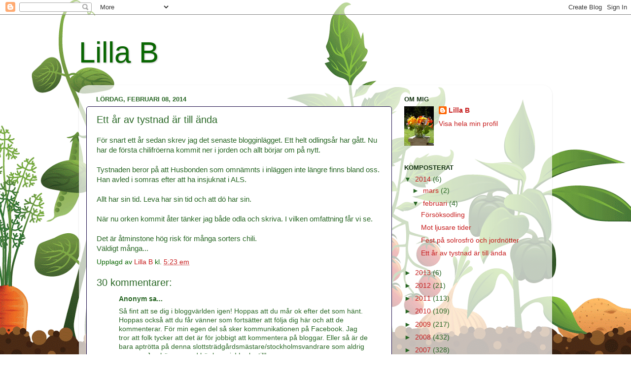

--- FILE ---
content_type: text/html; charset=UTF-8
request_url: https://lillab.blogspot.com/2014/02/ett-ar-av-tystnad-ar-tillanda.html?showComment=1395340467264
body_size: 16831
content:
<!DOCTYPE html>
<html class='v2' dir='ltr' lang='sv'>
<head>
<link href='https://www.blogger.com/static/v1/widgets/335934321-css_bundle_v2.css' rel='stylesheet' type='text/css'/>
<meta content='width=1100' name='viewport'/>
<meta content='text/html; charset=UTF-8' http-equiv='Content-Type'/>
<meta content='blogger' name='generator'/>
<link href='https://lillab.blogspot.com/favicon.ico' rel='icon' type='image/x-icon'/>
<link href='http://lillab.blogspot.com/2014/02/ett-ar-av-tystnad-ar-tillanda.html' rel='canonical'/>
<link rel="alternate" type="application/atom+xml" title="Lilla B - Atom" href="https://lillab.blogspot.com/feeds/posts/default" />
<link rel="alternate" type="application/rss+xml" title="Lilla B - RSS" href="https://lillab.blogspot.com/feeds/posts/default?alt=rss" />
<link rel="service.post" type="application/atom+xml" title="Lilla B - Atom" href="https://www.blogger.com/feeds/30251151/posts/default" />

<link rel="alternate" type="application/atom+xml" title="Lilla B - Atom" href="https://lillab.blogspot.com/feeds/8271665895501388442/comments/default" />
<!--Can't find substitution for tag [blog.ieCssRetrofitLinks]-->
<meta content='http://lillab.blogspot.com/2014/02/ett-ar-av-tystnad-ar-tillanda.html' property='og:url'/>
<meta content='Ett år av tystnad är till ända' property='og:title'/>
<meta content='För snart ett år sedan skrev jag det senaste blogginlägget. Ett helt odlingsår har gått. Nu har de första chilifröerna kommit ner i jorden o...' property='og:description'/>
<title>Lilla B: Ett år av tystnad är till ända</title>
<style id='page-skin-1' type='text/css'><!--
/*-----------------------------------------------
Blogger Template Style
Name:     Picture Window
Designer: Blogger
URL:      www.blogger.com
----------------------------------------------- */
/* Content
----------------------------------------------- */
body {
font: normal normal 15px Arial, Tahoma, Helvetica, FreeSans, sans-serif;
color: #286624;
background: #ffffff url(//themes.googleusercontent.com/image?id=0BwVBOzw_-hbMOTQ0MmZlNGItZWJhMy00ZWEwLTkxYTktMmVjMjgxNzBkODhi) no-repeat scroll top center /* Credit: dfli (http://www.istockphoto.com/googleimages.php?id=8555134&platform=blogger) */;
}
html body .region-inner {
min-width: 0;
max-width: 100%;
width: auto;
}
.content-outer {
font-size: 90%;
}
a:link {
text-decoration:none;
color: #c61c1c;
}
a:visited {
text-decoration:none;
color: #c61c1c;
}
a:hover {
text-decoration:underline;
color: #ff5f6d;
}
.content-outer {
background: transparent none repeat scroll top left;
-moz-border-radius: 0;
-webkit-border-radius: 0;
-goog-ms-border-radius: 0;
border-radius: 0;
-moz-box-shadow: 0 0 0 rgba(0, 0, 0, .15);
-webkit-box-shadow: 0 0 0 rgba(0, 0, 0, .15);
-goog-ms-box-shadow: 0 0 0 rgba(0, 0, 0, .15);
box-shadow: 0 0 0 rgba(0, 0, 0, .15);
margin: 20px auto;
}
.content-inner {
padding: 0;
}
/* Header
----------------------------------------------- */
.header-outer {
background: transparent none repeat-x scroll top left;
_background-image: none;
color: #096602;
-moz-border-radius: 0;
-webkit-border-radius: 0;
-goog-ms-border-radius: 0;
border-radius: 0;
}
.Header img, .Header #header-inner {
-moz-border-radius: 0;
-webkit-border-radius: 0;
-goog-ms-border-radius: 0;
border-radius: 0;
}
.header-inner .Header .titlewrapper,
.header-inner .Header .descriptionwrapper {
padding-left: 0;
padding-right: 0;
}
.Header h1 {
font: normal normal 60px Arial, Tahoma, Helvetica, FreeSans, sans-serif;
text-shadow: 1px 1px 3px rgba(0, 0, 0, 0.3);
}
.Header h1 a {
color: #096602;
}
.Header .description {
font-size: 130%;
}
/* Tabs
----------------------------------------------- */
.tabs-inner {
margin: .5em 20px 0;
padding: 0;
}
.tabs-inner .section {
margin: 0;
}
.tabs-inner .widget ul {
padding: 0;
background: transparent none repeat scroll bottom;
-moz-border-radius: 0;
-webkit-border-radius: 0;
-goog-ms-border-radius: 0;
border-radius: 0;
}
.tabs-inner .widget li {
border: none;
}
.tabs-inner .widget li a {
display: inline-block;
padding: .5em 1em;
margin-right: .25em;
color: #ffffff;
font: normal normal 15px 'Courier New', Courier, FreeMono, monospace;
-moz-border-radius: 10px 10px 0 0;
-webkit-border-top-left-radius: 10px;
-webkit-border-top-right-radius: 10px;
-goog-ms-border-radius: 10px 10px 0 0;
border-radius: 10px 10px 0 0;
background: transparent url(https://resources.blogblog.com/blogblog/data/1kt/transparent/black50.png) repeat scroll top left;
border-right: 1px solid transparent;
}
.tabs-inner .widget li:first-child a {
padding-left: 1.25em;
-moz-border-radius-topleft: 10px;
-moz-border-radius-bottomleft: 0;
-webkit-border-top-left-radius: 10px;
-webkit-border-bottom-left-radius: 0;
-goog-ms-border-top-left-radius: 10px;
-goog-ms-border-bottom-left-radius: 0;
border-top-left-radius: 10px;
border-bottom-left-radius: 0;
}
.tabs-inner .widget li.selected a,
.tabs-inner .widget li a:hover {
position: relative;
z-index: 1;
background: transparent url(https://resources.blogblog.com/blogblog/data/1kt/transparent/white80.png) repeat scroll bottom;
color: #12cc05;
-moz-box-shadow: 0 0 3px rgba(0, 0, 0, .15);
-webkit-box-shadow: 0 0 3px rgba(0, 0, 0, .15);
-goog-ms-box-shadow: 0 0 3px rgba(0, 0, 0, .15);
box-shadow: 0 0 3px rgba(0, 0, 0, .15);
}
/* Headings
----------------------------------------------- */
h2 {
font: bold normal 13px Arial, Tahoma, Helvetica, FreeSans, sans-serif;
text-transform: uppercase;
color: #143312;
margin: .5em 0;
}
/* Main
----------------------------------------------- */
.main-outer {
background: transparent url(https://resources.blogblog.com/blogblog/data/1kt/transparent/white80.png) repeat scroll top left;
-moz-border-radius: 20px 20px 0 0;
-webkit-border-top-left-radius: 20px;
-webkit-border-top-right-radius: 20px;
-webkit-border-bottom-left-radius: 0;
-webkit-border-bottom-right-radius: 0;
-goog-ms-border-radius: 20px 20px 0 0;
border-radius: 20px 20px 0 0;
-moz-box-shadow: 0 1px 3px rgba(0, 0, 0, .15);
-webkit-box-shadow: 0 1px 3px rgba(0, 0, 0, .15);
-goog-ms-box-shadow: 0 1px 3px rgba(0, 0, 0, .15);
box-shadow: 0 1px 3px rgba(0, 0, 0, .15);
}
.main-inner {
padding: 15px 20px 20px;
}
.main-inner .column-center-inner {
padding: 0 0;
}
.main-inner .column-left-inner {
padding-left: 0;
}
.main-inner .column-right-inner {
padding-right: 0;
}
/* Posts
----------------------------------------------- */
h3.post-title {
margin: 0;
font: normal normal 20px Arial, Tahoma, Helvetica, FreeSans, sans-serif;
}
.comments h4 {
margin: 1em 0 0;
font: normal normal 20px Arial, Tahoma, Helvetica, FreeSans, sans-serif;
}
.date-header span {
color: #286624;
}
.post-outer {
background-color: #ffffff;
border: solid 1px #20124d;
-moz-border-radius: 5px;
-webkit-border-radius: 5px;
border-radius: 5px;
-goog-ms-border-radius: 5px;
padding: 15px 20px;
margin: 0 -20px 20px;
}
.post-body {
line-height: 1.4;
font-size: 110%;
position: relative;
}
.post-header {
margin: 0 0 1.5em;
color: #096602;
line-height: 1.6;
}
.post-footer {
margin: .5em 0 0;
color: #096602;
line-height: 1.6;
}
#blog-pager {
font-size: 140%
}
#comments .comment-author {
padding-top: 1.5em;
border-top: dashed 1px #ccc;
border-top: dashed 1px rgba(128, 128, 128, .5);
background-position: 0 1.5em;
}
#comments .comment-author:first-child {
padding-top: 0;
border-top: none;
}
.avatar-image-container {
margin: .2em 0 0;
}
/* Comments
----------------------------------------------- */
.comments .comments-content .icon.blog-author {
background-repeat: no-repeat;
background-image: url([data-uri]);
}
.comments .comments-content .loadmore a {
border-top: 1px solid #ff5f6d;
border-bottom: 1px solid #ff5f6d;
}
.comments .continue {
border-top: 2px solid #ff5f6d;
}
/* Widgets
----------------------------------------------- */
.widget ul, .widget #ArchiveList ul.flat {
padding: 0;
list-style: none;
}
.widget ul li, .widget #ArchiveList ul.flat li {
border-top: dashed 1px #ccc;
border-top: dashed 1px rgba(128, 128, 128, .5);
}
.widget ul li:first-child, .widget #ArchiveList ul.flat li:first-child {
border-top: none;
}
.widget .post-body ul {
list-style: disc;
}
.widget .post-body ul li {
border: none;
}
/* Footer
----------------------------------------------- */
.footer-outer {
color:#d9d9d9;
background: transparent url(https://resources.blogblog.com/blogblog/data/1kt/transparent/black50.png) repeat scroll top left;
-moz-border-radius: 0 0 20px 20px;
-webkit-border-top-left-radius: 0;
-webkit-border-top-right-radius: 0;
-webkit-border-bottom-left-radius: 20px;
-webkit-border-bottom-right-radius: 20px;
-goog-ms-border-radius: 0 0 20px 20px;
border-radius: 0 0 20px 20px;
-moz-box-shadow: 0 1px 3px rgba(0, 0, 0, .15);
-webkit-box-shadow: 0 1px 3px rgba(0, 0, 0, .15);
-goog-ms-box-shadow: 0 1px 3px rgba(0, 0, 0, .15);
box-shadow: 0 1px 3px rgba(0, 0, 0, .15);
}
.footer-inner {
padding: 10px 20px 20px;
}
.footer-outer a {
color: #c61c1c;
}
.footer-outer a:visited {
color: #20124d;
}
.footer-outer a:hover {
color: #ff5f6d;
}
.footer-outer .widget h2 {
color: #bcbcbc;
}
/* Mobile
----------------------------------------------- */
html body.mobile {
height: auto;
}
html body.mobile {
min-height: 480px;
background-size: 100% auto;
}
.mobile .body-fauxcolumn-outer {
background: transparent none repeat scroll top left;
}
html .mobile .mobile-date-outer, html .mobile .blog-pager {
border-bottom: none;
background: transparent url(https://resources.blogblog.com/blogblog/data/1kt/transparent/white80.png) repeat scroll top left;
margin-bottom: 10px;
}
.mobile .date-outer {
background: transparent url(https://resources.blogblog.com/blogblog/data/1kt/transparent/white80.png) repeat scroll top left;
}
.mobile .header-outer, .mobile .main-outer,
.mobile .post-outer, .mobile .footer-outer {
-moz-border-radius: 0;
-webkit-border-radius: 0;
-goog-ms-border-radius: 0;
border-radius: 0;
}
.mobile .content-outer,
.mobile .main-outer,
.mobile .post-outer {
background: inherit;
border: none;
}
.mobile .content-outer {
font-size: 100%;
}
.mobile-link-button {
background-color: #c61c1c;
}
.mobile-link-button a:link, .mobile-link-button a:visited {
color: #ffffff;
}
.mobile-index-contents {
color: #286624;
}
.mobile .tabs-inner .PageList .widget-content {
background: transparent url(https://resources.blogblog.com/blogblog/data/1kt/transparent/white80.png) repeat scroll bottom;
color: #12cc05;
}
.mobile .tabs-inner .PageList .widget-content .pagelist-arrow {
border-left: 1px solid transparent;
}

--></style>
<style id='template-skin-1' type='text/css'><!--
body {
min-width: 960px;
}
.content-outer, .content-fauxcolumn-outer, .region-inner {
min-width: 960px;
max-width: 960px;
_width: 960px;
}
.main-inner .columns {
padding-left: 0;
padding-right: 310px;
}
.main-inner .fauxcolumn-center-outer {
left: 0;
right: 310px;
/* IE6 does not respect left and right together */
_width: expression(this.parentNode.offsetWidth -
parseInt("0") -
parseInt("310px") + 'px');
}
.main-inner .fauxcolumn-left-outer {
width: 0;
}
.main-inner .fauxcolumn-right-outer {
width: 310px;
}
.main-inner .column-left-outer {
width: 0;
right: 100%;
margin-left: -0;
}
.main-inner .column-right-outer {
width: 310px;
margin-right: -310px;
}
#layout {
min-width: 0;
}
#layout .content-outer {
min-width: 0;
width: 800px;
}
#layout .region-inner {
min-width: 0;
width: auto;
}
body#layout div.add_widget {
padding: 8px;
}
body#layout div.add_widget a {
margin-left: 32px;
}
--></style>
<style>
    body {background-image:url(\/\/themes.googleusercontent.com\/image?id=0BwVBOzw_-hbMOTQ0MmZlNGItZWJhMy00ZWEwLTkxYTktMmVjMjgxNzBkODhi);}
    
@media (max-width: 200px) { body {background-image:url(\/\/themes.googleusercontent.com\/image?id=0BwVBOzw_-hbMOTQ0MmZlNGItZWJhMy00ZWEwLTkxYTktMmVjMjgxNzBkODhi&options=w200);}}
@media (max-width: 400px) and (min-width: 201px) { body {background-image:url(\/\/themes.googleusercontent.com\/image?id=0BwVBOzw_-hbMOTQ0MmZlNGItZWJhMy00ZWEwLTkxYTktMmVjMjgxNzBkODhi&options=w400);}}
@media (max-width: 800px) and (min-width: 401px) { body {background-image:url(\/\/themes.googleusercontent.com\/image?id=0BwVBOzw_-hbMOTQ0MmZlNGItZWJhMy00ZWEwLTkxYTktMmVjMjgxNzBkODhi&options=w800);}}
@media (max-width: 1200px) and (min-width: 801px) { body {background-image:url(\/\/themes.googleusercontent.com\/image?id=0BwVBOzw_-hbMOTQ0MmZlNGItZWJhMy00ZWEwLTkxYTktMmVjMjgxNzBkODhi&options=w1200);}}
/* Last tag covers anything over one higher than the previous max-size cap. */
@media (min-width: 1201px) { body {background-image:url(\/\/themes.googleusercontent.com\/image?id=0BwVBOzw_-hbMOTQ0MmZlNGItZWJhMy00ZWEwLTkxYTktMmVjMjgxNzBkODhi&options=w1600);}}
  </style>
<link href='https://www.blogger.com/dyn-css/authorization.css?targetBlogID=30251151&amp;zx=7fcffd94-337e-497d-8e07-1948f48661a0' media='none' onload='if(media!=&#39;all&#39;)media=&#39;all&#39;' rel='stylesheet'/><noscript><link href='https://www.blogger.com/dyn-css/authorization.css?targetBlogID=30251151&amp;zx=7fcffd94-337e-497d-8e07-1948f48661a0' rel='stylesheet'/></noscript>
<meta name='google-adsense-platform-account' content='ca-host-pub-1556223355139109'/>
<meta name='google-adsense-platform-domain' content='blogspot.com'/>

</head>
<body class='loading variant-open'>
<div class='navbar section' id='navbar' name='Navbar'><div class='widget Navbar' data-version='1' id='Navbar1'><script type="text/javascript">
    function setAttributeOnload(object, attribute, val) {
      if(window.addEventListener) {
        window.addEventListener('load',
          function(){ object[attribute] = val; }, false);
      } else {
        window.attachEvent('onload', function(){ object[attribute] = val; });
      }
    }
  </script>
<div id="navbar-iframe-container"></div>
<script type="text/javascript" src="https://apis.google.com/js/platform.js"></script>
<script type="text/javascript">
      gapi.load("gapi.iframes:gapi.iframes.style.bubble", function() {
        if (gapi.iframes && gapi.iframes.getContext) {
          gapi.iframes.getContext().openChild({
              url: 'https://www.blogger.com/navbar/30251151?po\x3d8271665895501388442\x26origin\x3dhttps://lillab.blogspot.com',
              where: document.getElementById("navbar-iframe-container"),
              id: "navbar-iframe"
          });
        }
      });
    </script><script type="text/javascript">
(function() {
var script = document.createElement('script');
script.type = 'text/javascript';
script.src = '//pagead2.googlesyndication.com/pagead/js/google_top_exp.js';
var head = document.getElementsByTagName('head')[0];
if (head) {
head.appendChild(script);
}})();
</script>
</div></div>
<div class='body-fauxcolumns'>
<div class='fauxcolumn-outer body-fauxcolumn-outer'>
<div class='cap-top'>
<div class='cap-left'></div>
<div class='cap-right'></div>
</div>
<div class='fauxborder-left'>
<div class='fauxborder-right'></div>
<div class='fauxcolumn-inner'>
</div>
</div>
<div class='cap-bottom'>
<div class='cap-left'></div>
<div class='cap-right'></div>
</div>
</div>
</div>
<div class='content'>
<div class='content-fauxcolumns'>
<div class='fauxcolumn-outer content-fauxcolumn-outer'>
<div class='cap-top'>
<div class='cap-left'></div>
<div class='cap-right'></div>
</div>
<div class='fauxborder-left'>
<div class='fauxborder-right'></div>
<div class='fauxcolumn-inner'>
</div>
</div>
<div class='cap-bottom'>
<div class='cap-left'></div>
<div class='cap-right'></div>
</div>
</div>
</div>
<div class='content-outer'>
<div class='content-cap-top cap-top'>
<div class='cap-left'></div>
<div class='cap-right'></div>
</div>
<div class='fauxborder-left content-fauxborder-left'>
<div class='fauxborder-right content-fauxborder-right'></div>
<div class='content-inner'>
<header>
<div class='header-outer'>
<div class='header-cap-top cap-top'>
<div class='cap-left'></div>
<div class='cap-right'></div>
</div>
<div class='fauxborder-left header-fauxborder-left'>
<div class='fauxborder-right header-fauxborder-right'></div>
<div class='region-inner header-inner'>
<div class='header section' id='header' name='Rubrik'><div class='widget Header' data-version='1' id='Header1'>
<div id='header-inner'>
<div class='titlewrapper'>
<h1 class='title'>
<a href='https://lillab.blogspot.com/'>
Lilla B
</a>
</h1>
</div>
<div class='descriptionwrapper'>
<p class='description'><span>
</span></p>
</div>
</div>
</div></div>
</div>
</div>
<div class='header-cap-bottom cap-bottom'>
<div class='cap-left'></div>
<div class='cap-right'></div>
</div>
</div>
</header>
<div class='tabs-outer'>
<div class='tabs-cap-top cap-top'>
<div class='cap-left'></div>
<div class='cap-right'></div>
</div>
<div class='fauxborder-left tabs-fauxborder-left'>
<div class='fauxborder-right tabs-fauxborder-right'></div>
<div class='region-inner tabs-inner'>
<div class='tabs no-items section' id='crosscol' name='Alla kolumner'></div>
<div class='tabs no-items section' id='crosscol-overflow' name='Cross-Column 2'></div>
</div>
</div>
<div class='tabs-cap-bottom cap-bottom'>
<div class='cap-left'></div>
<div class='cap-right'></div>
</div>
</div>
<div class='main-outer'>
<div class='main-cap-top cap-top'>
<div class='cap-left'></div>
<div class='cap-right'></div>
</div>
<div class='fauxborder-left main-fauxborder-left'>
<div class='fauxborder-right main-fauxborder-right'></div>
<div class='region-inner main-inner'>
<div class='columns fauxcolumns'>
<div class='fauxcolumn-outer fauxcolumn-center-outer'>
<div class='cap-top'>
<div class='cap-left'></div>
<div class='cap-right'></div>
</div>
<div class='fauxborder-left'>
<div class='fauxborder-right'></div>
<div class='fauxcolumn-inner'>
</div>
</div>
<div class='cap-bottom'>
<div class='cap-left'></div>
<div class='cap-right'></div>
</div>
</div>
<div class='fauxcolumn-outer fauxcolumn-left-outer'>
<div class='cap-top'>
<div class='cap-left'></div>
<div class='cap-right'></div>
</div>
<div class='fauxborder-left'>
<div class='fauxborder-right'></div>
<div class='fauxcolumn-inner'>
</div>
</div>
<div class='cap-bottom'>
<div class='cap-left'></div>
<div class='cap-right'></div>
</div>
</div>
<div class='fauxcolumn-outer fauxcolumn-right-outer'>
<div class='cap-top'>
<div class='cap-left'></div>
<div class='cap-right'></div>
</div>
<div class='fauxborder-left'>
<div class='fauxborder-right'></div>
<div class='fauxcolumn-inner'>
</div>
</div>
<div class='cap-bottom'>
<div class='cap-left'></div>
<div class='cap-right'></div>
</div>
</div>
<!-- corrects IE6 width calculation -->
<div class='columns-inner'>
<div class='column-center-outer'>
<div class='column-center-inner'>
<div class='main section' id='main' name='Huvudsektion'><div class='widget Blog' data-version='1' id='Blog1'>
<div class='blog-posts hfeed'>

          <div class="date-outer">
        
<h2 class='date-header'><span>lördag, februari 08, 2014</span></h2>

          <div class="date-posts">
        
<div class='post-outer'>
<div class='post hentry uncustomized-post-template' itemprop='blogPost' itemscope='itemscope' itemtype='http://schema.org/BlogPosting'>
<meta content='30251151' itemprop='blogId'/>
<meta content='8271665895501388442' itemprop='postId'/>
<a name='8271665895501388442'></a>
<h3 class='post-title entry-title' itemprop='name'>
Ett år av tystnad är till ända
</h3>
<div class='post-header'>
<div class='post-header-line-1'></div>
</div>
<div class='post-body entry-content' id='post-body-8271665895501388442' itemprop='description articleBody'>
För snart ett år sedan skrev jag det senaste blogginlägget. Ett helt odlingsår har gått. Nu har de första chilifröerna kommit ner i jorden och allt börjar om på nytt.<br />
<br />
Tystnaden beror på att Husbonden som omnämnts i inläggen inte längre finns bland oss. Han avled i somras efter att ha insjuknat i ALS.<br />
<br />
Allt har sin tid. Leva har sin tid och att dö har sin.<br />
<br />
När nu orken kommit åter tänker jag både odla och skriva. I vilken omfattning får vi se.<br />
<br />
Det är åtminstone hög risk för många sorters chili.<br />
Väldigt många...
<div style='clear: both;'></div>
</div>
<div class='post-footer'>
<div class='post-footer-line post-footer-line-1'>
<span class='post-author vcard'>
Upplagd av
<span class='fn' itemprop='author' itemscope='itemscope' itemtype='http://schema.org/Person'>
<meta content='https://www.blogger.com/profile/16720798328618990468' itemprop='url'/>
<a class='g-profile' href='https://www.blogger.com/profile/16720798328618990468' rel='author' title='author profile'>
<span itemprop='name'>Lilla B</span>
</a>
</span>
</span>
<span class='post-timestamp'>
kl.
<meta content='http://lillab.blogspot.com/2014/02/ett-ar-av-tystnad-ar-tillanda.html' itemprop='url'/>
<a class='timestamp-link' href='https://lillab.blogspot.com/2014/02/ett-ar-av-tystnad-ar-tillanda.html' rel='bookmark' title='permanent link'><abbr class='published' itemprop='datePublished' title='2014-02-08T17:23:00+01:00'>5:23 em</abbr></a>
</span>
<span class='post-comment-link'>
</span>
<span class='post-icons'>
<span class='item-control blog-admin pid-1753134834'>
<a href='https://www.blogger.com/post-edit.g?blogID=30251151&postID=8271665895501388442&from=pencil' title='Redigera inlägg'>
<img alt='' class='icon-action' height='18' src='https://resources.blogblog.com/img/icon18_edit_allbkg.gif' width='18'/>
</a>
</span>
</span>
<div class='post-share-buttons goog-inline-block'>
</div>
</div>
<div class='post-footer-line post-footer-line-2'>
<span class='post-labels'>
</span>
</div>
<div class='post-footer-line post-footer-line-3'>
<span class='post-location'>
</span>
</div>
</div>
</div>
<div class='comments' id='comments'>
<a name='comments'></a>
<h4>30 kommentarer:</h4>
<div id='Blog1_comments-block-wrapper'>
<dl class='avatar-comment-indent' id='comments-block'>
<dt class='comment-author ' id='c3183479386088184798'>
<a name='c3183479386088184798'></a>
<div class="avatar-image-container avatar-stock"><span dir="ltr"><img src="//resources.blogblog.com/img/blank.gif" width="35" height="35" alt="" title="Anonym">

</span></div>
Anonym
sa...
</dt>
<dd class='comment-body' id='Blog1_cmt-3183479386088184798'>
<p>
Så fint att se dig i bloggvärlden igen! Hoppas att du mår ok efter det som hänt. Hoppas också att du får vänner som fortsätter att följa dig här och att de kommenterar. För min egen del så sker kommunikationen på Facebook. Jag tror att folk tycker att det är för jobbigt att kommentera på bloggar. Eller så är de bara aptrötta på denna slottsträdgårdsmästare/stockholmsvandrare som aldrig ger upp. Jag hänger med här kompis! Lycka till!
</p>
</dd>
<dd class='comment-footer'>
<span class='comment-timestamp'>
<a href='https://lillab.blogspot.com/2014/02/ett-ar-av-tystnad-ar-tillanda.html?showComment=1391877022803#c3183479386088184798' title='comment permalink'>
5:30 em
</a>
<span class='item-control blog-admin pid-461650624'>
<a class='comment-delete' href='https://www.blogger.com/comment/delete/30251151/3183479386088184798' title='Ta bort kommentar'>
<img src='https://resources.blogblog.com/img/icon_delete13.gif'/>
</a>
</span>
</span>
</dd>
<dt class='comment-author ' id='c5607409913828086744'>
<a name='c5607409913828086744'></a>
<div class="avatar-image-container vcard"><span dir="ltr"><a href="https://www.blogger.com/profile/09786989430515351032" target="" rel="nofollow" onclick="" class="avatar-hovercard" id="av-5607409913828086744-09786989430515351032"><img src="https://resources.blogblog.com/img/blank.gif" width="35" height="35" class="delayLoad" style="display: none;" longdesc="//2.bp.blogspot.com/-0fqC7iMr2M8/Zlzkc0Bw_5I/AAAAAAAAKkY/OUIG-V9iCkUT5HPm3E8OSmikknoJ8kpMQCK4BGAYYCw/s35/image.jpg" alt="" title="Bloggblad">

<noscript><img src="//2.bp.blogspot.com/-0fqC7iMr2M8/Zlzkc0Bw_5I/AAAAAAAAKkY/OUIG-V9iCkUT5HPm3E8OSmikknoJ8kpMQCK4BGAYYCw/s35/image.jpg" width="35" height="35" class="photo" alt=""></noscript></a></span></div>
<a href='https://www.blogger.com/profile/09786989430515351032' rel='nofollow'>Bloggblad</a>
sa...
</dt>
<dd class='comment-body' id='Blog1_cmt-5607409913828086744'>
<p>
Jag har faktiskt tänkt att pröva med chili - tack vare att jag blivit smittad av din entusiasm, några till frön ska jag väl peta ner. Men första månaden av mitt nya liv som ledig är ganska så uppbokad. 
</p>
</dd>
<dd class='comment-footer'>
<span class='comment-timestamp'>
<a href='https://lillab.blogspot.com/2014/02/ett-ar-av-tystnad-ar-tillanda.html?showComment=1391877140243#c5607409913828086744' title='comment permalink'>
5:32 em
</a>
<span class='item-control blog-admin pid-1671214961'>
<a class='comment-delete' href='https://www.blogger.com/comment/delete/30251151/5607409913828086744' title='Ta bort kommentar'>
<img src='https://resources.blogblog.com/img/icon_delete13.gif'/>
</a>
</span>
</span>
</dd>
<dt class='comment-author blog-author' id='c3438874348487021448'>
<a name='c3438874348487021448'></a>
<div class="avatar-image-container vcard"><span dir="ltr"><a href="https://www.blogger.com/profile/16720798328618990468" target="" rel="nofollow" onclick="" class="avatar-hovercard" id="av-3438874348487021448-16720798328618990468"><img src="https://resources.blogblog.com/img/blank.gif" width="35" height="35" class="delayLoad" style="display: none;" longdesc="//2.bp.blogspot.com/_NisID_gio3w/SYSAd6asc_I/AAAAAAAABaA/ptk0znWbhpM/S45-s35/krasse%2Bo%2Bringblommor.jpg" alt="" title="Lilla B">

<noscript><img src="//2.bp.blogspot.com/_NisID_gio3w/SYSAd6asc_I/AAAAAAAABaA/ptk0znWbhpM/S45-s35/krasse%2Bo%2Bringblommor.jpg" width="35" height="35" class="photo" alt=""></noscript></a></span></div>
<a href='https://www.blogger.com/profile/16720798328618990468' rel='nofollow'>Lilla B</a>
sa...
</dt>
<dd class='comment-body' id='Blog1_cmt-3438874348487021448'>
<p>
Tack Hasse! Jag mår förvånansvärt bra efter allt elände. <br />Inte fasiken är folk aptrötta på din fina blogg. Omöjligt!!!
</p>
</dd>
<dd class='comment-footer'>
<span class='comment-timestamp'>
<a href='https://lillab.blogspot.com/2014/02/ett-ar-av-tystnad-ar-tillanda.html?showComment=1391877211314#c3438874348487021448' title='comment permalink'>
5:33 em
</a>
<span class='item-control blog-admin pid-1753134834'>
<a class='comment-delete' href='https://www.blogger.com/comment/delete/30251151/3438874348487021448' title='Ta bort kommentar'>
<img src='https://resources.blogblog.com/img/icon_delete13.gif'/>
</a>
</span>
</span>
</dd>
<dt class='comment-author ' id='c2172105844830902563'>
<a name='c2172105844830902563'></a>
<div class="avatar-image-container vcard"><span dir="ltr"><a href="https://www.blogger.com/profile/00190934575180127520" target="" rel="nofollow" onclick="" class="avatar-hovercard" id="av-2172105844830902563-00190934575180127520"><img src="https://resources.blogblog.com/img/blank.gif" width="35" height="35" class="delayLoad" style="display: none;" longdesc="//blogger.googleusercontent.com/img/b/R29vZ2xl/AVvXsEg-pvwd2vmVuZe-IAov0UsKuXgcIFIvMaC1_MVPbOqehkuIlzZR1M_1_faetE7oMO4CT_NGmDJXlqopfe5F_ZVNoTmsCrYFDkC1dC1EufRbTWh9Bs5RKR5bpsiXu5GEag/s45-c/S6004886.JPG" alt="" title="l*eva">

<noscript><img src="//blogger.googleusercontent.com/img/b/R29vZ2xl/AVvXsEg-pvwd2vmVuZe-IAov0UsKuXgcIFIvMaC1_MVPbOqehkuIlzZR1M_1_faetE7oMO4CT_NGmDJXlqopfe5F_ZVNoTmsCrYFDkC1dC1EufRbTWh9Bs5RKR5bpsiXu5GEag/s45-c/S6004886.JPG" width="35" height="35" class="photo" alt=""></noscript></a></span></div>
<a href='https://www.blogger.com/profile/00190934575180127520' rel='nofollow'>l*eva</a>
sa...
</dt>
<dd class='comment-body' id='Blog1_cmt-2172105844830902563'>
<p>
Härligt, att se Dig tillbaka!<br /><br />
</p>
</dd>
<dd class='comment-footer'>
<span class='comment-timestamp'>
<a href='https://lillab.blogspot.com/2014/02/ett-ar-av-tystnad-ar-tillanda.html?showComment=1391877226445#c2172105844830902563' title='comment permalink'>
5:33 em
</a>
<span class='item-control blog-admin pid-970572177'>
<a class='comment-delete' href='https://www.blogger.com/comment/delete/30251151/2172105844830902563' title='Ta bort kommentar'>
<img src='https://resources.blogblog.com/img/icon_delete13.gif'/>
</a>
</span>
</span>
</dd>
<dt class='comment-author blog-author' id='c1441050300712351429'>
<a name='c1441050300712351429'></a>
<div class="avatar-image-container vcard"><span dir="ltr"><a href="https://www.blogger.com/profile/16720798328618990468" target="" rel="nofollow" onclick="" class="avatar-hovercard" id="av-1441050300712351429-16720798328618990468"><img src="https://resources.blogblog.com/img/blank.gif" width="35" height="35" class="delayLoad" style="display: none;" longdesc="//2.bp.blogspot.com/_NisID_gio3w/SYSAd6asc_I/AAAAAAAABaA/ptk0znWbhpM/S45-s35/krasse%2Bo%2Bringblommor.jpg" alt="" title="Lilla B">

<noscript><img src="//2.bp.blogspot.com/_NisID_gio3w/SYSAd6asc_I/AAAAAAAABaA/ptk0znWbhpM/S45-s35/krasse%2Bo%2Bringblommor.jpg" width="35" height="35" class="photo" alt=""></noscript></a></span></div>
<a href='https://www.blogger.com/profile/16720798328618990468' rel='nofollow'>Lilla B</a>
sa...
</dt>
<dd class='comment-body' id='Blog1_cmt-1441050300712351429'>
<p>
Bloggblad: Du kommer att sugas ner i chiliträsket, du med!! Ett ljuvligt träsk.
</p>
</dd>
<dd class='comment-footer'>
<span class='comment-timestamp'>
<a href='https://lillab.blogspot.com/2014/02/ett-ar-av-tystnad-ar-tillanda.html?showComment=1391877265193#c1441050300712351429' title='comment permalink'>
5:34 em
</a>
<span class='item-control blog-admin pid-1753134834'>
<a class='comment-delete' href='https://www.blogger.com/comment/delete/30251151/1441050300712351429' title='Ta bort kommentar'>
<img src='https://resources.blogblog.com/img/icon_delete13.gif'/>
</a>
</span>
</span>
</dd>
<dt class='comment-author blog-author' id='c1130401496477381099'>
<a name='c1130401496477381099'></a>
<div class="avatar-image-container vcard"><span dir="ltr"><a href="https://www.blogger.com/profile/16720798328618990468" target="" rel="nofollow" onclick="" class="avatar-hovercard" id="av-1130401496477381099-16720798328618990468"><img src="https://resources.blogblog.com/img/blank.gif" width="35" height="35" class="delayLoad" style="display: none;" longdesc="//2.bp.blogspot.com/_NisID_gio3w/SYSAd6asc_I/AAAAAAAABaA/ptk0znWbhpM/S45-s35/krasse%2Bo%2Bringblommor.jpg" alt="" title="Lilla B">

<noscript><img src="//2.bp.blogspot.com/_NisID_gio3w/SYSAd6asc_I/AAAAAAAABaA/ptk0znWbhpM/S45-s35/krasse%2Bo%2Bringblommor.jpg" width="35" height="35" class="photo" alt=""></noscript></a></span></div>
<a href='https://www.blogger.com/profile/16720798328618990468' rel='nofollow'>Lilla B</a>
sa...
</dt>
<dd class='comment-body' id='Blog1_cmt-1130401496477381099'>
<p>
Eva: Tack!! 
</p>
</dd>
<dd class='comment-footer'>
<span class='comment-timestamp'>
<a href='https://lillab.blogspot.com/2014/02/ett-ar-av-tystnad-ar-tillanda.html?showComment=1391877289810#c1130401496477381099' title='comment permalink'>
5:34 em
</a>
<span class='item-control blog-admin pid-1753134834'>
<a class='comment-delete' href='https://www.blogger.com/comment/delete/30251151/1130401496477381099' title='Ta bort kommentar'>
<img src='https://resources.blogblog.com/img/icon_delete13.gif'/>
</a>
</span>
</span>
</dd>
<dt class='comment-author ' id='c919876291793686549'>
<a name='c919876291793686549'></a>
<div class="avatar-image-container vcard"><span dir="ltr"><a href="https://www.blogger.com/profile/14777095678182205908" target="" rel="nofollow" onclick="" class="avatar-hovercard" id="av-919876291793686549-14777095678182205908"><img src="https://resources.blogblog.com/img/blank.gif" width="35" height="35" class="delayLoad" style="display: none;" longdesc="//2.bp.blogspot.com/_WMuxB_yMMsk/SaowK8FGw2I/AAAAAAAADm0/wB8xdbFbe_g/S45-s35/379255547_563651dd3f_o.jpg" alt="" title="Lena">

<noscript><img src="//2.bp.blogspot.com/_WMuxB_yMMsk/SaowK8FGw2I/AAAAAAAADm0/wB8xdbFbe_g/S45-s35/379255547_563651dd3f_o.jpg" width="35" height="35" class="photo" alt=""></noscript></a></span></div>
<a href='https://www.blogger.com/profile/14777095678182205908' rel='nofollow'>Lena</a>
sa...
</dt>
<dd class='comment-body' id='Blog1_cmt-919876291793686549'>
<p>
Det ska bli roligt att titta in här igen. Jag hinner just inte alls med min blogg, men jag läser fortfarande :-)
</p>
</dd>
<dd class='comment-footer'>
<span class='comment-timestamp'>
<a href='https://lillab.blogspot.com/2014/02/ett-ar-av-tystnad-ar-tillanda.html?showComment=1391877322545#c919876291793686549' title='comment permalink'>
5:35 em
</a>
<span class='item-control blog-admin pid-760401270'>
<a class='comment-delete' href='https://www.blogger.com/comment/delete/30251151/919876291793686549' title='Ta bort kommentar'>
<img src='https://resources.blogblog.com/img/icon_delete13.gif'/>
</a>
</span>
</span>
</dd>
<dt class='comment-author ' id='c2515338401204253650'>
<a name='c2515338401204253650'></a>
<div class="avatar-image-container avatar-stock"><span dir="ltr"><img src="//resources.blogblog.com/img/blank.gif" width="35" height="35" alt="" title="Anonym">

</span></div>
Anonym
sa...
</dt>
<dd class='comment-body' id='Blog1_cmt-2515338401204253650'>
<p>
Skönt att höra!
</p>
</dd>
<dd class='comment-footer'>
<span class='comment-timestamp'>
<a href='https://lillab.blogspot.com/2014/02/ett-ar-av-tystnad-ar-tillanda.html?showComment=1391877347929#c2515338401204253650' title='comment permalink'>
5:35 em
</a>
<span class='item-control blog-admin pid-461650624'>
<a class='comment-delete' href='https://www.blogger.com/comment/delete/30251151/2515338401204253650' title='Ta bort kommentar'>
<img src='https://resources.blogblog.com/img/icon_delete13.gif'/>
</a>
</span>
</span>
</dd>
<dt class='comment-author blog-author' id='c7610168492900362543'>
<a name='c7610168492900362543'></a>
<div class="avatar-image-container vcard"><span dir="ltr"><a href="https://www.blogger.com/profile/16720798328618990468" target="" rel="nofollow" onclick="" class="avatar-hovercard" id="av-7610168492900362543-16720798328618990468"><img src="https://resources.blogblog.com/img/blank.gif" width="35" height="35" class="delayLoad" style="display: none;" longdesc="//2.bp.blogspot.com/_NisID_gio3w/SYSAd6asc_I/AAAAAAAABaA/ptk0znWbhpM/S45-s35/krasse%2Bo%2Bringblommor.jpg" alt="" title="Lilla B">

<noscript><img src="//2.bp.blogspot.com/_NisID_gio3w/SYSAd6asc_I/AAAAAAAABaA/ptk0znWbhpM/S45-s35/krasse%2Bo%2Bringblommor.jpg" width="35" height="35" class="photo" alt=""></noscript></a></span></div>
<a href='https://www.blogger.com/profile/16720798328618990468' rel='nofollow'>Lilla B</a>
sa...
</dt>
<dd class='comment-body' id='Blog1_cmt-7610168492900362543'>
<p>
Lena: Nu kan jag redan räkna in flera bloggläsare!
</p>
</dd>
<dd class='comment-footer'>
<span class='comment-timestamp'>
<a href='https://lillab.blogspot.com/2014/02/ett-ar-av-tystnad-ar-tillanda.html?showComment=1391877382156#c7610168492900362543' title='comment permalink'>
5:36 em
</a>
<span class='item-control blog-admin pid-1753134834'>
<a class='comment-delete' href='https://www.blogger.com/comment/delete/30251151/7610168492900362543' title='Ta bort kommentar'>
<img src='https://resources.blogblog.com/img/icon_delete13.gif'/>
</a>
</span>
</span>
</dd>
<dt class='comment-author ' id='c4796835124597471533'>
<a name='c4796835124597471533'></a>
<div class="avatar-image-container vcard"><span dir="ltr"><a href="https://www.blogger.com/profile/08953273986252937138" target="" rel="nofollow" onclick="" class="avatar-hovercard" id="av-4796835124597471533-08953273986252937138"><img src="https://resources.blogblog.com/img/blank.gif" width="35" height="35" class="delayLoad" style="display: none;" longdesc="//blogger.googleusercontent.com/img/b/R29vZ2xl/AVvXsEhfrGxS4czecYldWaHH005_ydE7jYAZvEK-x8iud1VhM2AimNfOwFzVtsS4W7yBdc_eQkOcq_HFKEtt8nHJpgys6a1BLw_WszHk4itBKRcyDMMREr0iamxq3tz-I1gJ8g/s45-c/100814_0761.JPG" alt="" title="billan">

<noscript><img src="//blogger.googleusercontent.com/img/b/R29vZ2xl/AVvXsEhfrGxS4czecYldWaHH005_ydE7jYAZvEK-x8iud1VhM2AimNfOwFzVtsS4W7yBdc_eQkOcq_HFKEtt8nHJpgys6a1BLw_WszHk4itBKRcyDMMREr0iamxq3tz-I1gJ8g/s45-c/100814_0761.JPG" width="35" height="35" class="photo" alt=""></noscript></a></span></div>
<a href='https://www.blogger.com/profile/08953273986252937138' rel='nofollow'>billan</a>
sa...
</dt>
<dd class='comment-body' id='Blog1_cmt-4796835124597471533'>
<p>
Härligt! Jag hänger med dig och hoppas att du lyckas inspirera igång mitt bloggande också:)
</p>
</dd>
<dd class='comment-footer'>
<span class='comment-timestamp'>
<a href='https://lillab.blogspot.com/2014/02/ett-ar-av-tystnad-ar-tillanda.html?showComment=1391877517281#c4796835124597471533' title='comment permalink'>
5:38 em
</a>
<span class='item-control blog-admin pid-513536136'>
<a class='comment-delete' href='https://www.blogger.com/comment/delete/30251151/4796835124597471533' title='Ta bort kommentar'>
<img src='https://resources.blogblog.com/img/icon_delete13.gif'/>
</a>
</span>
</span>
</dd>
<dt class='comment-author blog-author' id='c5423679676303523619'>
<a name='c5423679676303523619'></a>
<div class="avatar-image-container vcard"><span dir="ltr"><a href="https://www.blogger.com/profile/16720798328618990468" target="" rel="nofollow" onclick="" class="avatar-hovercard" id="av-5423679676303523619-16720798328618990468"><img src="https://resources.blogblog.com/img/blank.gif" width="35" height="35" class="delayLoad" style="display: none;" longdesc="//2.bp.blogspot.com/_NisID_gio3w/SYSAd6asc_I/AAAAAAAABaA/ptk0znWbhpM/S45-s35/krasse%2Bo%2Bringblommor.jpg" alt="" title="Lilla B">

<noscript><img src="//2.bp.blogspot.com/_NisID_gio3w/SYSAd6asc_I/AAAAAAAABaA/ptk0znWbhpM/S45-s35/krasse%2Bo%2Bringblommor.jpg" width="35" height="35" class="photo" alt=""></noscript></a></span></div>
<a href='https://www.blogger.com/profile/16720798328618990468' rel='nofollow'>Lilla B</a>
sa...
</dt>
<dd class='comment-body' id='Blog1_cmt-5423679676303523619'>
<p>
billan: Det är bara att köra igång! På den bara!!
</p>
</dd>
<dd class='comment-footer'>
<span class='comment-timestamp'>
<a href='https://lillab.blogspot.com/2014/02/ett-ar-av-tystnad-ar-tillanda.html?showComment=1391877724212#c5423679676303523619' title='comment permalink'>
5:42 em
</a>
<span class='item-control blog-admin pid-1753134834'>
<a class='comment-delete' href='https://www.blogger.com/comment/delete/30251151/5423679676303523619' title='Ta bort kommentar'>
<img src='https://resources.blogblog.com/img/icon_delete13.gif'/>
</a>
</span>
</span>
</dd>
<dt class='comment-author ' id='c95239829326029879'>
<a name='c95239829326029879'></a>
<div class="avatar-image-container avatar-stock"><span dir="ltr"><img src="//resources.blogblog.com/img/blank.gif" width="35" height="35" alt="" title="Lena Pabitra K C">

</span></div>
Lena Pabitra K C
sa...
</dt>
<dd class='comment-body' id='Blog1_cmt-95239829326029879'>
<p>
Bra att du skriver igen. Ska bli i kul att följa din blogg 
</p>
</dd>
<dd class='comment-footer'>
<span class='comment-timestamp'>
<a href='https://lillab.blogspot.com/2014/02/ett-ar-av-tystnad-ar-tillanda.html?showComment=1391878606078#c95239829326029879' title='comment permalink'>
5:56 em
</a>
<span class='item-control blog-admin pid-461650624'>
<a class='comment-delete' href='https://www.blogger.com/comment/delete/30251151/95239829326029879' title='Ta bort kommentar'>
<img src='https://resources.blogblog.com/img/icon_delete13.gif'/>
</a>
</span>
</span>
</dd>
<dt class='comment-author blog-author' id='c4156100967593637013'>
<a name='c4156100967593637013'></a>
<div class="avatar-image-container vcard"><span dir="ltr"><a href="https://www.blogger.com/profile/16720798328618990468" target="" rel="nofollow" onclick="" class="avatar-hovercard" id="av-4156100967593637013-16720798328618990468"><img src="https://resources.blogblog.com/img/blank.gif" width="35" height="35" class="delayLoad" style="display: none;" longdesc="//2.bp.blogspot.com/_NisID_gio3w/SYSAd6asc_I/AAAAAAAABaA/ptk0znWbhpM/S45-s35/krasse%2Bo%2Bringblommor.jpg" alt="" title="Lilla B">

<noscript><img src="//2.bp.blogspot.com/_NisID_gio3w/SYSAd6asc_I/AAAAAAAABaA/ptk0znWbhpM/S45-s35/krasse%2Bo%2Bringblommor.jpg" width="35" height="35" class="photo" alt=""></noscript></a></span></div>
<a href='https://www.blogger.com/profile/16720798328618990468' rel='nofollow'>Lilla B</a>
sa...
</dt>
<dd class='comment-body' id='Blog1_cmt-4156100967593637013'>
<p>
Lena: Du är mycket välkommen att följa mina vedermödor i växthuset :)
</p>
</dd>
<dd class='comment-footer'>
<span class='comment-timestamp'>
<a href='https://lillab.blogspot.com/2014/02/ett-ar-av-tystnad-ar-tillanda.html?showComment=1391878716361#c4156100967593637013' title='comment permalink'>
5:58 em
</a>
<span class='item-control blog-admin pid-1753134834'>
<a class='comment-delete' href='https://www.blogger.com/comment/delete/30251151/4156100967593637013' title='Ta bort kommentar'>
<img src='https://resources.blogblog.com/img/icon_delete13.gif'/>
</a>
</span>
</span>
</dd>
<dt class='comment-author ' id='c4069058175763503815'>
<a name='c4069058175763503815'></a>
<div class="avatar-image-container avatar-stock"><span dir="ltr"><a href="https://www.blogger.com/profile/01860756471144065951" target="" rel="nofollow" onclick="" class="avatar-hovercard" id="av-4069058175763503815-01860756471144065951"><img src="//www.blogger.com/img/blogger_logo_round_35.png" width="35" height="35" alt="" title="epsilon">

</a></span></div>
<a href='https://www.blogger.com/profile/01860756471144065951' rel='nofollow'>epsilon</a>
sa...
</dt>
<dd class='comment-body' id='Blog1_cmt-4069058175763503815'>
<p>
Fint att du är tillbaka.Har saknat dig. Är ju ingen vidare odlare själv men tycker det är kul att följa dig.
</p>
</dd>
<dd class='comment-footer'>
<span class='comment-timestamp'>
<a href='https://lillab.blogspot.com/2014/02/ett-ar-av-tystnad-ar-tillanda.html?showComment=1391881589988#c4069058175763503815' title='comment permalink'>
6:46 em
</a>
<span class='item-control blog-admin pid-1105038430'>
<a class='comment-delete' href='https://www.blogger.com/comment/delete/30251151/4069058175763503815' title='Ta bort kommentar'>
<img src='https://resources.blogblog.com/img/icon_delete13.gif'/>
</a>
</span>
</span>
</dd>
<dt class='comment-author blog-author' id='c7527214450482626346'>
<a name='c7527214450482626346'></a>
<div class="avatar-image-container vcard"><span dir="ltr"><a href="https://www.blogger.com/profile/16720798328618990468" target="" rel="nofollow" onclick="" class="avatar-hovercard" id="av-7527214450482626346-16720798328618990468"><img src="https://resources.blogblog.com/img/blank.gif" width="35" height="35" class="delayLoad" style="display: none;" longdesc="//2.bp.blogspot.com/_NisID_gio3w/SYSAd6asc_I/AAAAAAAABaA/ptk0znWbhpM/S45-s35/krasse%2Bo%2Bringblommor.jpg" alt="" title="Lilla B">

<noscript><img src="//2.bp.blogspot.com/_NisID_gio3w/SYSAd6asc_I/AAAAAAAABaA/ptk0znWbhpM/S45-s35/krasse%2Bo%2Bringblommor.jpg" width="35" height="35" class="photo" alt=""></noscript></a></span></div>
<a href='https://www.blogger.com/profile/16720798328618990468' rel='nofollow'>Lilla B</a>
sa...
</dt>
<dd class='comment-body' id='Blog1_cmt-7527214450482626346'>
<p>
Trevligt att höra! Du är så välkommen att se mina bravader i växthuset. Bladlössen är mina fiender men förhoppningsvis blir allt både gott och vackert :)
</p>
</dd>
<dd class='comment-footer'>
<span class='comment-timestamp'>
<a href='https://lillab.blogspot.com/2014/02/ett-ar-av-tystnad-ar-tillanda.html?showComment=1391881919265#c7527214450482626346' title='comment permalink'>
6:51 em
</a>
<span class='item-control blog-admin pid-1753134834'>
<a class='comment-delete' href='https://www.blogger.com/comment/delete/30251151/7527214450482626346' title='Ta bort kommentar'>
<img src='https://resources.blogblog.com/img/icon_delete13.gif'/>
</a>
</span>
</span>
</dd>
<dt class='comment-author ' id='c6480932440949524029'>
<a name='c6480932440949524029'></a>
<div class="avatar-image-container avatar-stock"><span dir="ltr"><img src="//resources.blogblog.com/img/blank.gif" width="35" height="35" alt="" title="Hanna W">

</span></div>
Hanna W
sa...
</dt>
<dd class='comment-body' id='Blog1_cmt-6480932440949524029'>
<p>
Jag kommer läsa. :)
</p>
</dd>
<dd class='comment-footer'>
<span class='comment-timestamp'>
<a href='https://lillab.blogspot.com/2014/02/ett-ar-av-tystnad-ar-tillanda.html?showComment=1391882181376#c6480932440949524029' title='comment permalink'>
6:56 em
</a>
<span class='item-control blog-admin pid-461650624'>
<a class='comment-delete' href='https://www.blogger.com/comment/delete/30251151/6480932440949524029' title='Ta bort kommentar'>
<img src='https://resources.blogblog.com/img/icon_delete13.gif'/>
</a>
</span>
</span>
</dd>
<dt class='comment-author blog-author' id='c1018167654178294009'>
<a name='c1018167654178294009'></a>
<div class="avatar-image-container vcard"><span dir="ltr"><a href="https://www.blogger.com/profile/16720798328618990468" target="" rel="nofollow" onclick="" class="avatar-hovercard" id="av-1018167654178294009-16720798328618990468"><img src="https://resources.blogblog.com/img/blank.gif" width="35" height="35" class="delayLoad" style="display: none;" longdesc="//2.bp.blogspot.com/_NisID_gio3w/SYSAd6asc_I/AAAAAAAABaA/ptk0znWbhpM/S45-s35/krasse%2Bo%2Bringblommor.jpg" alt="" title="Lilla B">

<noscript><img src="//2.bp.blogspot.com/_NisID_gio3w/SYSAd6asc_I/AAAAAAAABaA/ptk0znWbhpM/S45-s35/krasse%2Bo%2Bringblommor.jpg" width="35" height="35" class="photo" alt=""></noscript></a></span></div>
<a href='https://www.blogger.com/profile/16720798328618990468' rel='nofollow'>Lilla B</a>
sa...
</dt>
<dd class='comment-body' id='Blog1_cmt-1018167654178294009'>
<p>
Finemang Hanna!!
</p>
</dd>
<dd class='comment-footer'>
<span class='comment-timestamp'>
<a href='https://lillab.blogspot.com/2014/02/ett-ar-av-tystnad-ar-tillanda.html?showComment=1391882470285#c1018167654178294009' title='comment permalink'>
7:01 em
</a>
<span class='item-control blog-admin pid-1753134834'>
<a class='comment-delete' href='https://www.blogger.com/comment/delete/30251151/1018167654178294009' title='Ta bort kommentar'>
<img src='https://resources.blogblog.com/img/icon_delete13.gif'/>
</a>
</span>
</span>
</dd>
<dt class='comment-author ' id='c979332050271326195'>
<a name='c979332050271326195'></a>
<div class="avatar-image-container avatar-stock"><span dir="ltr"><img src="//resources.blogblog.com/img/blank.gif" width="35" height="35" alt="" title="Flisan">

</span></div>
Flisan
sa...
</dt>
<dd class='comment-body' id='Blog1_cmt-979332050271326195'>
<p>
Så roligt att du skriver igen. Läste med glädje dina inlägg och kommer att titta in regelbundet.
</p>
</dd>
<dd class='comment-footer'>
<span class='comment-timestamp'>
<a href='https://lillab.blogspot.com/2014/02/ett-ar-av-tystnad-ar-tillanda.html?showComment=1391888918739#c979332050271326195' title='comment permalink'>
8:48 em
</a>
<span class='item-control blog-admin pid-461650624'>
<a class='comment-delete' href='https://www.blogger.com/comment/delete/30251151/979332050271326195' title='Ta bort kommentar'>
<img src='https://resources.blogblog.com/img/icon_delete13.gif'/>
</a>
</span>
</span>
</dd>
<dt class='comment-author blog-author' id='c6121554734312906886'>
<a name='c6121554734312906886'></a>
<div class="avatar-image-container vcard"><span dir="ltr"><a href="https://www.blogger.com/profile/16720798328618990468" target="" rel="nofollow" onclick="" class="avatar-hovercard" id="av-6121554734312906886-16720798328618990468"><img src="https://resources.blogblog.com/img/blank.gif" width="35" height="35" class="delayLoad" style="display: none;" longdesc="//2.bp.blogspot.com/_NisID_gio3w/SYSAd6asc_I/AAAAAAAABaA/ptk0znWbhpM/S45-s35/krasse%2Bo%2Bringblommor.jpg" alt="" title="Lilla B">

<noscript><img src="//2.bp.blogspot.com/_NisID_gio3w/SYSAd6asc_I/AAAAAAAABaA/ptk0znWbhpM/S45-s35/krasse%2Bo%2Bringblommor.jpg" width="35" height="35" class="photo" alt=""></noscript></a></span></div>
<a href='https://www.blogger.com/profile/16720798328618990468' rel='nofollow'>Lilla B</a>
sa...
</dt>
<dd class='comment-body' id='Blog1_cmt-6121554734312906886'>
<p>
Så glad jag blir! Välkommen att fortsätta läsa!
</p>
</dd>
<dd class='comment-footer'>
<span class='comment-timestamp'>
<a href='https://lillab.blogspot.com/2014/02/ett-ar-av-tystnad-ar-tillanda.html?showComment=1391889887242#c6121554734312906886' title='comment permalink'>
9:04 em
</a>
<span class='item-control blog-admin pid-1753134834'>
<a class='comment-delete' href='https://www.blogger.com/comment/delete/30251151/6121554734312906886' title='Ta bort kommentar'>
<img src='https://resources.blogblog.com/img/icon_delete13.gif'/>
</a>
</span>
</span>
</dd>
<dt class='comment-author ' id='c8020671388147727354'>
<a name='c8020671388147727354'></a>
<div class="avatar-image-container vcard"><span dir="ltr"><a href="https://www.blogger.com/profile/00818648064200955256" target="" rel="nofollow" onclick="" class="avatar-hovercard" id="av-8020671388147727354-00818648064200955256"><img src="https://resources.blogblog.com/img/blank.gif" width="35" height="35" class="delayLoad" style="display: none;" longdesc="//blogger.googleusercontent.com/img/b/R29vZ2xl/AVvXsEgzyk6wOKJcRN7tv420xQetkcROUhoIMg9pbNu2cdymuNJnFaE3v7Enjb_LQ6yjeXh6f6UWqUskKPXo5OhUusiailgpm3LJFJTSUVVjIHDaeLygHMH2orTVuFiEhxue9Q/s45-c/40163753-388A-41BE-9275-878844B981C3.jpeg" alt="" title="mossfolk">

<noscript><img src="//blogger.googleusercontent.com/img/b/R29vZ2xl/AVvXsEgzyk6wOKJcRN7tv420xQetkcROUhoIMg9pbNu2cdymuNJnFaE3v7Enjb_LQ6yjeXh6f6UWqUskKPXo5OhUusiailgpm3LJFJTSUVVjIHDaeLygHMH2orTVuFiEhxue9Q/s45-c/40163753-388A-41BE-9275-878844B981C3.jpeg" width="35" height="35" class="photo" alt=""></noscript></a></span></div>
<a href='https://www.blogger.com/profile/00818648064200955256' rel='nofollow'>mossfolk</a>
sa...
</dt>
<dd class='comment-body' id='Blog1_cmt-8020671388147727354'>
<p>
Åh vad roligt att du är tillbaka! Jag har varit inne och kikat då och då och funderat på var du har tagit vägen. 
</p>
</dd>
<dd class='comment-footer'>
<span class='comment-timestamp'>
<a href='https://lillab.blogspot.com/2014/02/ett-ar-av-tystnad-ar-tillanda.html?showComment=1391937045203#c8020671388147727354' title='comment permalink'>
10:10 fm
</a>
<span class='item-control blog-admin pid-1618110132'>
<a class='comment-delete' href='https://www.blogger.com/comment/delete/30251151/8020671388147727354' title='Ta bort kommentar'>
<img src='https://resources.blogblog.com/img/icon_delete13.gif'/>
</a>
</span>
</span>
</dd>
<dt class='comment-author blog-author' id='c7763286545110137475'>
<a name='c7763286545110137475'></a>
<div class="avatar-image-container vcard"><span dir="ltr"><a href="https://www.blogger.com/profile/16720798328618990468" target="" rel="nofollow" onclick="" class="avatar-hovercard" id="av-7763286545110137475-16720798328618990468"><img src="https://resources.blogblog.com/img/blank.gif" width="35" height="35" class="delayLoad" style="display: none;" longdesc="//2.bp.blogspot.com/_NisID_gio3w/SYSAd6asc_I/AAAAAAAABaA/ptk0znWbhpM/S45-s35/krasse%2Bo%2Bringblommor.jpg" alt="" title="Lilla B">

<noscript><img src="//2.bp.blogspot.com/_NisID_gio3w/SYSAd6asc_I/AAAAAAAABaA/ptk0znWbhpM/S45-s35/krasse%2Bo%2Bringblommor.jpg" width="35" height="35" class="photo" alt=""></noscript></a></span></div>
<a href='https://www.blogger.com/profile/16720798328618990468' rel='nofollow'>Lilla B</a>
sa...
</dt>
<dd class='comment-body' id='Blog1_cmt-7763286545110137475'>
<p>
Tack mossfolk! 
</p>
</dd>
<dd class='comment-footer'>
<span class='comment-timestamp'>
<a href='https://lillab.blogspot.com/2014/02/ett-ar-av-tystnad-ar-tillanda.html?showComment=1391937307350#c7763286545110137475' title='comment permalink'>
10:15 fm
</a>
<span class='item-control blog-admin pid-1753134834'>
<a class='comment-delete' href='https://www.blogger.com/comment/delete/30251151/7763286545110137475' title='Ta bort kommentar'>
<img src='https://resources.blogblog.com/img/icon_delete13.gif'/>
</a>
</span>
</span>
</dd>
<dt class='comment-author ' id='c8532677118441921763'>
<a name='c8532677118441921763'></a>
<div class="avatar-image-container avatar-stock"><span dir="ltr"><a href="https://www.blogger.com/profile/05702214587328662102" target="" rel="nofollow" onclick="" class="avatar-hovercard" id="av-8532677118441921763-05702214587328662102"><img src="//www.blogger.com/img/blogger_logo_round_35.png" width="35" height="35" alt="" title="englundskan">

</a></span></div>
<a href='https://www.blogger.com/profile/05702214587328662102' rel='nofollow'>englundskan</a>
sa...
</dt>
<dd class='comment-body' id='Blog1_cmt-8532677118441921763'>
<p>
Oj, du har haft ett tungt år. Måtte du kunna hämta styrka i jorden och växa lika stark som din chili.<br /><br />Jag har saknat min Guru, så bra att du lämnat bloggen kvar.
</p>
</dd>
<dd class='comment-footer'>
<span class='comment-timestamp'>
<a href='https://lillab.blogspot.com/2014/02/ett-ar-av-tystnad-ar-tillanda.html?showComment=1391959028923#c8532677118441921763' title='comment permalink'>
4:17 em
</a>
<span class='item-control blog-admin pid-1435151860'>
<a class='comment-delete' href='https://www.blogger.com/comment/delete/30251151/8532677118441921763' title='Ta bort kommentar'>
<img src='https://resources.blogblog.com/img/icon_delete13.gif'/>
</a>
</span>
</span>
</dd>
<dt class='comment-author ' id='c7764722990720276723'>
<a name='c7764722990720276723'></a>
<div class="avatar-image-container vcard"><span dir="ltr"><a href="https://www.blogger.com/profile/04451724834324847648" target="" rel="nofollow" onclick="" class="avatar-hovercard" id="av-7764722990720276723-04451724834324847648"><img src="https://resources.blogblog.com/img/blank.gif" width="35" height="35" class="delayLoad" style="display: none;" longdesc="//blogger.googleusercontent.com/img/b/R29vZ2xl/AVvXsEjTupnYIgTjlpgRWpqs1cKE6i1ZZjy0uSGW7rXOVoNfE4USylrN1Dz8jcevjgWqWbzXXj6eiIkybz6oYxmjkWMobGjjNX-c5RohLR5KhFLfRYxu3e-yQn9cbm0QdMj-UGA/s45-c/IMG_0113.JPG" alt="" title="Lotta 8`)">

<noscript><img src="//blogger.googleusercontent.com/img/b/R29vZ2xl/AVvXsEjTupnYIgTjlpgRWpqs1cKE6i1ZZjy0uSGW7rXOVoNfE4USylrN1Dz8jcevjgWqWbzXXj6eiIkybz6oYxmjkWMobGjjNX-c5RohLR5KhFLfRYxu3e-yQn9cbm0QdMj-UGA/s45-c/IMG_0113.JPG" width="35" height="35" class="photo" alt=""></noscript></a></span></div>
<a href='https://www.blogger.com/profile/04451724834324847648' rel='nofollow'>Lotta 8`)</a>
sa...
</dt>
<dd class='comment-body' id='Blog1_cmt-7764722990720276723'>
<p>
Hej där, kul att &quot;se&quot; dig blogga igen. Jag tror jag har följt dig så länge jag har bloggat och tycker din blogg är mysig med fina bilder och tips om odling. Själv är jag ingen fantast av chili men väl tomater och basilika. Du  måste haft en jobbig period i ditt liv, men som sagt, roligt att du bloggar igen. Ha det :)
</p>
</dd>
<dd class='comment-footer'>
<span class='comment-timestamp'>
<a href='https://lillab.blogspot.com/2014/02/ett-ar-av-tystnad-ar-tillanda.html?showComment=1391961651716#c7764722990720276723' title='comment permalink'>
5:00 em
</a>
<span class='item-control blog-admin pid-1308935315'>
<a class='comment-delete' href='https://www.blogger.com/comment/delete/30251151/7764722990720276723' title='Ta bort kommentar'>
<img src='https://resources.blogblog.com/img/icon_delete13.gif'/>
</a>
</span>
</span>
</dd>
<dt class='comment-author blog-author' id='c3487245027337844111'>
<a name='c3487245027337844111'></a>
<div class="avatar-image-container vcard"><span dir="ltr"><a href="https://www.blogger.com/profile/16720798328618990468" target="" rel="nofollow" onclick="" class="avatar-hovercard" id="av-3487245027337844111-16720798328618990468"><img src="https://resources.blogblog.com/img/blank.gif" width="35" height="35" class="delayLoad" style="display: none;" longdesc="//2.bp.blogspot.com/_NisID_gio3w/SYSAd6asc_I/AAAAAAAABaA/ptk0znWbhpM/S45-s35/krasse%2Bo%2Bringblommor.jpg" alt="" title="Lilla B">

<noscript><img src="//2.bp.blogspot.com/_NisID_gio3w/SYSAd6asc_I/AAAAAAAABaA/ptk0znWbhpM/S45-s35/krasse%2Bo%2Bringblommor.jpg" width="35" height="35" class="photo" alt=""></noscript></a></span></div>
<a href='https://www.blogger.com/profile/16720798328618990468' rel='nofollow'>Lilla B</a>
sa...
</dt>
<dd class='comment-body' id='Blog1_cmt-3487245027337844111'>
<p>
englundsskan och lotta: det var ett tungt år och allt går i perioder. Bra tider och sorgsna stunder varvas. Men så är ju våra liv beskaffade.<br /><br />Nu får vi kavla upp ärmarna och sätta igång. Åtminstone vi som odlar chili<br />
</p>
</dd>
<dd class='comment-footer'>
<span class='comment-timestamp'>
<a href='https://lillab.blogspot.com/2014/02/ett-ar-av-tystnad-ar-tillanda.html?showComment=1391967108229#c3487245027337844111' title='comment permalink'>
6:31 em
</a>
<span class='item-control blog-admin pid-1753134834'>
<a class='comment-delete' href='https://www.blogger.com/comment/delete/30251151/3487245027337844111' title='Ta bort kommentar'>
<img src='https://resources.blogblog.com/img/icon_delete13.gif'/>
</a>
</span>
</span>
</dd>
<dt class='comment-author ' id='c51967062250749365'>
<a name='c51967062250749365'></a>
<div class="avatar-image-container avatar-stock"><span dir="ltr"><img src="//resources.blogblog.com/img/blank.gif" width="35" height="35" alt="" title="Anonym">

</span></div>
Anonym
sa...
</dt>
<dd class='comment-body' id='Blog1_cmt-51967062250749365'>
<p>
Beklagar sorgen och önskar dig välkommen tillbaka! 
</p>
</dd>
<dd class='comment-footer'>
<span class='comment-timestamp'>
<a href='https://lillab.blogspot.com/2014/02/ett-ar-av-tystnad-ar-tillanda.html?showComment=1392056768415#c51967062250749365' title='comment permalink'>
7:26 em
</a>
<span class='item-control blog-admin pid-461650624'>
<a class='comment-delete' href='https://www.blogger.com/comment/delete/30251151/51967062250749365' title='Ta bort kommentar'>
<img src='https://resources.blogblog.com/img/icon_delete13.gif'/>
</a>
</span>
</span>
</dd>
<dt class='comment-author blog-author' id='c8764740388599455712'>
<a name='c8764740388599455712'></a>
<div class="avatar-image-container vcard"><span dir="ltr"><a href="https://www.blogger.com/profile/16720798328618990468" target="" rel="nofollow" onclick="" class="avatar-hovercard" id="av-8764740388599455712-16720798328618990468"><img src="https://resources.blogblog.com/img/blank.gif" width="35" height="35" class="delayLoad" style="display: none;" longdesc="//2.bp.blogspot.com/_NisID_gio3w/SYSAd6asc_I/AAAAAAAABaA/ptk0znWbhpM/S45-s35/krasse%2Bo%2Bringblommor.jpg" alt="" title="Lilla B">

<noscript><img src="//2.bp.blogspot.com/_NisID_gio3w/SYSAd6asc_I/AAAAAAAABaA/ptk0znWbhpM/S45-s35/krasse%2Bo%2Bringblommor.jpg" width="35" height="35" class="photo" alt=""></noscript></a></span></div>
<a href='https://www.blogger.com/profile/16720798328618990468' rel='nofollow'>Lilla B</a>
sa...
</dt>
<dd class='comment-body' id='Blog1_cmt-8764740388599455712'>
<p>
Tack Fru Hansson!
</p>
</dd>
<dd class='comment-footer'>
<span class='comment-timestamp'>
<a href='https://lillab.blogspot.com/2014/02/ett-ar-av-tystnad-ar-tillanda.html?showComment=1392061257067#c8764740388599455712' title='comment permalink'>
8:40 em
</a>
<span class='item-control blog-admin pid-1753134834'>
<a class='comment-delete' href='https://www.blogger.com/comment/delete/30251151/8764740388599455712' title='Ta bort kommentar'>
<img src='https://resources.blogblog.com/img/icon_delete13.gif'/>
</a>
</span>
</span>
</dd>
<dt class='comment-author ' id='c1897803203176506001'>
<a name='c1897803203176506001'></a>
<div class="avatar-image-container avatar-stock"><span dir="ltr"><img src="//resources.blogblog.com/img/blank.gif" width="35" height="35" alt="" title="Anonym">

</span></div>
Anonym
sa...
</dt>
<dd class='comment-body' id='Blog1_cmt-1897803203176506001'>
<p>
Det är tråkigt att höra att du haft ett sådant tufft år. ALS är en hemsk sjukdom. Vi är många som är glada över att du är tillbaka och delar med dig av din odlar-visdom.
</p>
</dd>
<dd class='comment-footer'>
<span class='comment-timestamp'>
<a href='https://lillab.blogspot.com/2014/02/ett-ar-av-tystnad-ar-tillanda.html?showComment=1392152398461#c1897803203176506001' title='comment permalink'>
9:59 em
</a>
<span class='item-control blog-admin pid-461650624'>
<a class='comment-delete' href='https://www.blogger.com/comment/delete/30251151/1897803203176506001' title='Ta bort kommentar'>
<img src='https://resources.blogblog.com/img/icon_delete13.gif'/>
</a>
</span>
</span>
</dd>
<dt class='comment-author blog-author' id='c1378765899891400701'>
<a name='c1378765899891400701'></a>
<div class="avatar-image-container vcard"><span dir="ltr"><a href="https://www.blogger.com/profile/16720798328618990468" target="" rel="nofollow" onclick="" class="avatar-hovercard" id="av-1378765899891400701-16720798328618990468"><img src="https://resources.blogblog.com/img/blank.gif" width="35" height="35" class="delayLoad" style="display: none;" longdesc="//2.bp.blogspot.com/_NisID_gio3w/SYSAd6asc_I/AAAAAAAABaA/ptk0znWbhpM/S45-s35/krasse%2Bo%2Bringblommor.jpg" alt="" title="Lilla B">

<noscript><img src="//2.bp.blogspot.com/_NisID_gio3w/SYSAd6asc_I/AAAAAAAABaA/ptk0znWbhpM/S45-s35/krasse%2Bo%2Bringblommor.jpg" width="35" height="35" class="photo" alt=""></noscript></a></span></div>
<a href='https://www.blogger.com/profile/16720798328618990468' rel='nofollow'>Lilla B</a>
sa...
</dt>
<dd class='comment-body' id='Blog1_cmt-1378765899891400701'>
<p>
Åh, tack snälla 3rumokmedkatter!
</p>
</dd>
<dd class='comment-footer'>
<span class='comment-timestamp'>
<a href='https://lillab.blogspot.com/2014/02/ett-ar-av-tystnad-ar-tillanda.html?showComment=1392156362943#c1378765899891400701' title='comment permalink'>
11:06 em
</a>
<span class='item-control blog-admin pid-1753134834'>
<a class='comment-delete' href='https://www.blogger.com/comment/delete/30251151/1378765899891400701' title='Ta bort kommentar'>
<img src='https://resources.blogblog.com/img/icon_delete13.gif'/>
</a>
</span>
</span>
</dd>
<dt class='comment-author ' id='c2871598804531809048'>
<a name='c2871598804531809048'></a>
<div class="avatar-image-container avatar-stock"><span dir="ltr"><img src="//resources.blogblog.com/img/blank.gif" width="35" height="35" alt="" title="Anonym">

</span></div>
Anonym
sa...
</dt>
<dd class='comment-body' id='Blog1_cmt-2871598804531809048'>
<p>
Tack för att du är tillbaka. Du skriver så bra. <br />/Camilla
</p>
</dd>
<dd class='comment-footer'>
<span class='comment-timestamp'>
<a href='https://lillab.blogspot.com/2014/02/ett-ar-av-tystnad-ar-tillanda.html?showComment=1395340467264#c2871598804531809048' title='comment permalink'>
7:34 em
</a>
<span class='item-control blog-admin pid-461650624'>
<a class='comment-delete' href='https://www.blogger.com/comment/delete/30251151/2871598804531809048' title='Ta bort kommentar'>
<img src='https://resources.blogblog.com/img/icon_delete13.gif'/>
</a>
</span>
</span>
</dd>
<dt class='comment-author blog-author' id='c1934093684606066176'>
<a name='c1934093684606066176'></a>
<div class="avatar-image-container vcard"><span dir="ltr"><a href="https://www.blogger.com/profile/16720798328618990468" target="" rel="nofollow" onclick="" class="avatar-hovercard" id="av-1934093684606066176-16720798328618990468"><img src="https://resources.blogblog.com/img/blank.gif" width="35" height="35" class="delayLoad" style="display: none;" longdesc="//2.bp.blogspot.com/_NisID_gio3w/SYSAd6asc_I/AAAAAAAABaA/ptk0znWbhpM/S45-s35/krasse%2Bo%2Bringblommor.jpg" alt="" title="Lilla B">

<noscript><img src="//2.bp.blogspot.com/_NisID_gio3w/SYSAd6asc_I/AAAAAAAABaA/ptk0znWbhpM/S45-s35/krasse%2Bo%2Bringblommor.jpg" width="35" height="35" class="photo" alt=""></noscript></a></span></div>
<a href='https://www.blogger.com/profile/16720798328618990468' rel='nofollow'>Lilla B</a>
sa...
</dt>
<dd class='comment-body' id='Blog1_cmt-1934093684606066176'>
<p>
Camilla: Tack för de vänliga orden!!!
</p>
</dd>
<dd class='comment-footer'>
<span class='comment-timestamp'>
<a href='https://lillab.blogspot.com/2014/02/ett-ar-av-tystnad-ar-tillanda.html?showComment=1395512447310#c1934093684606066176' title='comment permalink'>
7:20 em
</a>
<span class='item-control blog-admin pid-1753134834'>
<a class='comment-delete' href='https://www.blogger.com/comment/delete/30251151/1934093684606066176' title='Ta bort kommentar'>
<img src='https://resources.blogblog.com/img/icon_delete13.gif'/>
</a>
</span>
</span>
</dd>
</dl>
</div>
<p class='comment-footer'>
<a href='https://www.blogger.com/comment/fullpage/post/30251151/8271665895501388442' onclick=''>Skicka en kommentar</a>
</p>
</div>
</div>

        </div></div>
      
</div>
<div class='blog-pager' id='blog-pager'>
<span id='blog-pager-newer-link'>
<a class='blog-pager-newer-link' href='https://lillab.blogspot.com/2014/02/fest-pa-solrosfro-och-jordnotter.html' id='Blog1_blog-pager-newer-link' title='Senaste inlägg'>Senaste inlägg</a>
</span>
<span id='blog-pager-older-link'>
<a class='blog-pager-older-link' href='https://lillab.blogspot.com/2013/03/nar-snalmor-odlareller-odling-med-enkla.html' id='Blog1_blog-pager-older-link' title='Äldre inlägg'>Äldre inlägg</a>
</span>
<a class='home-link' href='https://lillab.blogspot.com/'>Startsida</a>
</div>
<div class='clear'></div>
<div class='post-feeds'>
<div class='feed-links'>
Prenumerera på:
<a class='feed-link' href='https://lillab.blogspot.com/feeds/8271665895501388442/comments/default' target='_blank' type='application/atom+xml'>Kommentarer till inlägget (Atom)</a>
</div>
</div>
</div></div>
</div>
</div>
<div class='column-left-outer'>
<div class='column-left-inner'>
<aside>
</aside>
</div>
</div>
<div class='column-right-outer'>
<div class='column-right-inner'>
<aside>
<div class='sidebar section' id='sidebar-right-1'><div class='widget Profile' data-version='1' id='Profile1'>
<h2>Om mig</h2>
<div class='widget-content'>
<a href='https://www.blogger.com/profile/16720798328618990468'><img alt='Mitt foto' class='profile-img' height='80' src='//4.bp.blogspot.com/_NisID_gio3w/SYSAKUAwHmI/AAAAAAAABZo/y28P3C-zTpg/S220-s80/krasse+o+ringblommor.jpg' width='60'/></a>
<dl class='profile-datablock'>
<dt class='profile-data'>
<a class='profile-name-link g-profile' href='https://www.blogger.com/profile/16720798328618990468' rel='author' style='background-image: url(//www.blogger.com/img/logo-16.png);'>
Lilla B
</a>
</dt>
</dl>
<a class='profile-link' href='https://www.blogger.com/profile/16720798328618990468' rel='author'>Visa hela min profil</a>
<div class='clear'></div>
</div>
</div><div class='widget BlogArchive' data-version='1' id='BlogArchive1'>
<h2>Komposterat</h2>
<div class='widget-content'>
<div id='ArchiveList'>
<div id='BlogArchive1_ArchiveList'>
<ul class='hierarchy'>
<li class='archivedate expanded'>
<a class='toggle' href='javascript:void(0)'>
<span class='zippy toggle-open'>

        &#9660;&#160;
      
</span>
</a>
<a class='post-count-link' href='https://lillab.blogspot.com/2014/'>
2014
</a>
<span class='post-count' dir='ltr'>(6)</span>
<ul class='hierarchy'>
<li class='archivedate collapsed'>
<a class='toggle' href='javascript:void(0)'>
<span class='zippy'>

        &#9658;&#160;
      
</span>
</a>
<a class='post-count-link' href='https://lillab.blogspot.com/2014/03/'>
mars
</a>
<span class='post-count' dir='ltr'>(2)</span>
</li>
</ul>
<ul class='hierarchy'>
<li class='archivedate expanded'>
<a class='toggle' href='javascript:void(0)'>
<span class='zippy toggle-open'>

        &#9660;&#160;
      
</span>
</a>
<a class='post-count-link' href='https://lillab.blogspot.com/2014/02/'>
februari
</a>
<span class='post-count' dir='ltr'>(4)</span>
<ul class='posts'>
<li><a href='https://lillab.blogspot.com/2014/02/forsoksodling.html'>Försöksodling</a></li>
<li><a href='https://lillab.blogspot.com/2014/02/mot-ljusare-tider.html'>Mot ljusare tider</a></li>
<li><a href='https://lillab.blogspot.com/2014/02/fest-pa-solrosfro-och-jordnotter.html'>Fest på solrosfrö och jordnötter</a></li>
<li><a href='https://lillab.blogspot.com/2014/02/ett-ar-av-tystnad-ar-tillanda.html'>Ett år av tystnad är till ända</a></li>
</ul>
</li>
</ul>
</li>
</ul>
<ul class='hierarchy'>
<li class='archivedate collapsed'>
<a class='toggle' href='javascript:void(0)'>
<span class='zippy'>

        &#9658;&#160;
      
</span>
</a>
<a class='post-count-link' href='https://lillab.blogspot.com/2013/'>
2013
</a>
<span class='post-count' dir='ltr'>(6)</span>
<ul class='hierarchy'>
<li class='archivedate collapsed'>
<a class='toggle' href='javascript:void(0)'>
<span class='zippy'>

        &#9658;&#160;
      
</span>
</a>
<a class='post-count-link' href='https://lillab.blogspot.com/2013/03/'>
mars
</a>
<span class='post-count' dir='ltr'>(5)</span>
</li>
</ul>
<ul class='hierarchy'>
<li class='archivedate collapsed'>
<a class='toggle' href='javascript:void(0)'>
<span class='zippy'>

        &#9658;&#160;
      
</span>
</a>
<a class='post-count-link' href='https://lillab.blogspot.com/2013/02/'>
februari
</a>
<span class='post-count' dir='ltr'>(1)</span>
</li>
</ul>
</li>
</ul>
<ul class='hierarchy'>
<li class='archivedate collapsed'>
<a class='toggle' href='javascript:void(0)'>
<span class='zippy'>

        &#9658;&#160;
      
</span>
</a>
<a class='post-count-link' href='https://lillab.blogspot.com/2012/'>
2012
</a>
<span class='post-count' dir='ltr'>(21)</span>
<ul class='hierarchy'>
<li class='archivedate collapsed'>
<a class='toggle' href='javascript:void(0)'>
<span class='zippy'>

        &#9658;&#160;
      
</span>
</a>
<a class='post-count-link' href='https://lillab.blogspot.com/2012/11/'>
november
</a>
<span class='post-count' dir='ltr'>(4)</span>
</li>
</ul>
<ul class='hierarchy'>
<li class='archivedate collapsed'>
<a class='toggle' href='javascript:void(0)'>
<span class='zippy'>

        &#9658;&#160;
      
</span>
</a>
<a class='post-count-link' href='https://lillab.blogspot.com/2012/10/'>
oktober
</a>
<span class='post-count' dir='ltr'>(2)</span>
</li>
</ul>
<ul class='hierarchy'>
<li class='archivedate collapsed'>
<a class='toggle' href='javascript:void(0)'>
<span class='zippy'>

        &#9658;&#160;
      
</span>
</a>
<a class='post-count-link' href='https://lillab.blogspot.com/2012/09/'>
september
</a>
<span class='post-count' dir='ltr'>(4)</span>
</li>
</ul>
<ul class='hierarchy'>
<li class='archivedate collapsed'>
<a class='toggle' href='javascript:void(0)'>
<span class='zippy'>

        &#9658;&#160;
      
</span>
</a>
<a class='post-count-link' href='https://lillab.blogspot.com/2012/06/'>
juni
</a>
<span class='post-count' dir='ltr'>(2)</span>
</li>
</ul>
<ul class='hierarchy'>
<li class='archivedate collapsed'>
<a class='toggle' href='javascript:void(0)'>
<span class='zippy'>

        &#9658;&#160;
      
</span>
</a>
<a class='post-count-link' href='https://lillab.blogspot.com/2012/05/'>
maj
</a>
<span class='post-count' dir='ltr'>(1)</span>
</li>
</ul>
<ul class='hierarchy'>
<li class='archivedate collapsed'>
<a class='toggle' href='javascript:void(0)'>
<span class='zippy'>

        &#9658;&#160;
      
</span>
</a>
<a class='post-count-link' href='https://lillab.blogspot.com/2012/04/'>
april
</a>
<span class='post-count' dir='ltr'>(6)</span>
</li>
</ul>
<ul class='hierarchy'>
<li class='archivedate collapsed'>
<a class='toggle' href='javascript:void(0)'>
<span class='zippy'>

        &#9658;&#160;
      
</span>
</a>
<a class='post-count-link' href='https://lillab.blogspot.com/2012/01/'>
januari
</a>
<span class='post-count' dir='ltr'>(2)</span>
</li>
</ul>
</li>
</ul>
<ul class='hierarchy'>
<li class='archivedate collapsed'>
<a class='toggle' href='javascript:void(0)'>
<span class='zippy'>

        &#9658;&#160;
      
</span>
</a>
<a class='post-count-link' href='https://lillab.blogspot.com/2011/'>
2011
</a>
<span class='post-count' dir='ltr'>(113)</span>
<ul class='hierarchy'>
<li class='archivedate collapsed'>
<a class='toggle' href='javascript:void(0)'>
<span class='zippy'>

        &#9658;&#160;
      
</span>
</a>
<a class='post-count-link' href='https://lillab.blogspot.com/2011/12/'>
december
</a>
<span class='post-count' dir='ltr'>(2)</span>
</li>
</ul>
<ul class='hierarchy'>
<li class='archivedate collapsed'>
<a class='toggle' href='javascript:void(0)'>
<span class='zippy'>

        &#9658;&#160;
      
</span>
</a>
<a class='post-count-link' href='https://lillab.blogspot.com/2011/11/'>
november
</a>
<span class='post-count' dir='ltr'>(3)</span>
</li>
</ul>
<ul class='hierarchy'>
<li class='archivedate collapsed'>
<a class='toggle' href='javascript:void(0)'>
<span class='zippy'>

        &#9658;&#160;
      
</span>
</a>
<a class='post-count-link' href='https://lillab.blogspot.com/2011/10/'>
oktober
</a>
<span class='post-count' dir='ltr'>(4)</span>
</li>
</ul>
<ul class='hierarchy'>
<li class='archivedate collapsed'>
<a class='toggle' href='javascript:void(0)'>
<span class='zippy'>

        &#9658;&#160;
      
</span>
</a>
<a class='post-count-link' href='https://lillab.blogspot.com/2011/09/'>
september
</a>
<span class='post-count' dir='ltr'>(7)</span>
</li>
</ul>
<ul class='hierarchy'>
<li class='archivedate collapsed'>
<a class='toggle' href='javascript:void(0)'>
<span class='zippy'>

        &#9658;&#160;
      
</span>
</a>
<a class='post-count-link' href='https://lillab.blogspot.com/2011/08/'>
augusti
</a>
<span class='post-count' dir='ltr'>(18)</span>
</li>
</ul>
<ul class='hierarchy'>
<li class='archivedate collapsed'>
<a class='toggle' href='javascript:void(0)'>
<span class='zippy'>

        &#9658;&#160;
      
</span>
</a>
<a class='post-count-link' href='https://lillab.blogspot.com/2011/07/'>
juli
</a>
<span class='post-count' dir='ltr'>(15)</span>
</li>
</ul>
<ul class='hierarchy'>
<li class='archivedate collapsed'>
<a class='toggle' href='javascript:void(0)'>
<span class='zippy'>

        &#9658;&#160;
      
</span>
</a>
<a class='post-count-link' href='https://lillab.blogspot.com/2011/06/'>
juni
</a>
<span class='post-count' dir='ltr'>(15)</span>
</li>
</ul>
<ul class='hierarchy'>
<li class='archivedate collapsed'>
<a class='toggle' href='javascript:void(0)'>
<span class='zippy'>

        &#9658;&#160;
      
</span>
</a>
<a class='post-count-link' href='https://lillab.blogspot.com/2011/05/'>
maj
</a>
<span class='post-count' dir='ltr'>(20)</span>
</li>
</ul>
<ul class='hierarchy'>
<li class='archivedate collapsed'>
<a class='toggle' href='javascript:void(0)'>
<span class='zippy'>

        &#9658;&#160;
      
</span>
</a>
<a class='post-count-link' href='https://lillab.blogspot.com/2011/04/'>
april
</a>
<span class='post-count' dir='ltr'>(13)</span>
</li>
</ul>
<ul class='hierarchy'>
<li class='archivedate collapsed'>
<a class='toggle' href='javascript:void(0)'>
<span class='zippy'>

        &#9658;&#160;
      
</span>
</a>
<a class='post-count-link' href='https://lillab.blogspot.com/2011/03/'>
mars
</a>
<span class='post-count' dir='ltr'>(7)</span>
</li>
</ul>
<ul class='hierarchy'>
<li class='archivedate collapsed'>
<a class='toggle' href='javascript:void(0)'>
<span class='zippy'>

        &#9658;&#160;
      
</span>
</a>
<a class='post-count-link' href='https://lillab.blogspot.com/2011/02/'>
februari
</a>
<span class='post-count' dir='ltr'>(6)</span>
</li>
</ul>
<ul class='hierarchy'>
<li class='archivedate collapsed'>
<a class='toggle' href='javascript:void(0)'>
<span class='zippy'>

        &#9658;&#160;
      
</span>
</a>
<a class='post-count-link' href='https://lillab.blogspot.com/2011/01/'>
januari
</a>
<span class='post-count' dir='ltr'>(3)</span>
</li>
</ul>
</li>
</ul>
<ul class='hierarchy'>
<li class='archivedate collapsed'>
<a class='toggle' href='javascript:void(0)'>
<span class='zippy'>

        &#9658;&#160;
      
</span>
</a>
<a class='post-count-link' href='https://lillab.blogspot.com/2010/'>
2010
</a>
<span class='post-count' dir='ltr'>(109)</span>
<ul class='hierarchy'>
<li class='archivedate collapsed'>
<a class='toggle' href='javascript:void(0)'>
<span class='zippy'>

        &#9658;&#160;
      
</span>
</a>
<a class='post-count-link' href='https://lillab.blogspot.com/2010/12/'>
december
</a>
<span class='post-count' dir='ltr'>(5)</span>
</li>
</ul>
<ul class='hierarchy'>
<li class='archivedate collapsed'>
<a class='toggle' href='javascript:void(0)'>
<span class='zippy'>

        &#9658;&#160;
      
</span>
</a>
<a class='post-count-link' href='https://lillab.blogspot.com/2010/11/'>
november
</a>
<span class='post-count' dir='ltr'>(2)</span>
</li>
</ul>
<ul class='hierarchy'>
<li class='archivedate collapsed'>
<a class='toggle' href='javascript:void(0)'>
<span class='zippy'>

        &#9658;&#160;
      
</span>
</a>
<a class='post-count-link' href='https://lillab.blogspot.com/2010/10/'>
oktober
</a>
<span class='post-count' dir='ltr'>(7)</span>
</li>
</ul>
<ul class='hierarchy'>
<li class='archivedate collapsed'>
<a class='toggle' href='javascript:void(0)'>
<span class='zippy'>

        &#9658;&#160;
      
</span>
</a>
<a class='post-count-link' href='https://lillab.blogspot.com/2010/09/'>
september
</a>
<span class='post-count' dir='ltr'>(9)</span>
</li>
</ul>
<ul class='hierarchy'>
<li class='archivedate collapsed'>
<a class='toggle' href='javascript:void(0)'>
<span class='zippy'>

        &#9658;&#160;
      
</span>
</a>
<a class='post-count-link' href='https://lillab.blogspot.com/2010/08/'>
augusti
</a>
<span class='post-count' dir='ltr'>(16)</span>
</li>
</ul>
<ul class='hierarchy'>
<li class='archivedate collapsed'>
<a class='toggle' href='javascript:void(0)'>
<span class='zippy'>

        &#9658;&#160;
      
</span>
</a>
<a class='post-count-link' href='https://lillab.blogspot.com/2010/07/'>
juli
</a>
<span class='post-count' dir='ltr'>(13)</span>
</li>
</ul>
<ul class='hierarchy'>
<li class='archivedate collapsed'>
<a class='toggle' href='javascript:void(0)'>
<span class='zippy'>

        &#9658;&#160;
      
</span>
</a>
<a class='post-count-link' href='https://lillab.blogspot.com/2010/06/'>
juni
</a>
<span class='post-count' dir='ltr'>(9)</span>
</li>
</ul>
<ul class='hierarchy'>
<li class='archivedate collapsed'>
<a class='toggle' href='javascript:void(0)'>
<span class='zippy'>

        &#9658;&#160;
      
</span>
</a>
<a class='post-count-link' href='https://lillab.blogspot.com/2010/05/'>
maj
</a>
<span class='post-count' dir='ltr'>(13)</span>
</li>
</ul>
<ul class='hierarchy'>
<li class='archivedate collapsed'>
<a class='toggle' href='javascript:void(0)'>
<span class='zippy'>

        &#9658;&#160;
      
</span>
</a>
<a class='post-count-link' href='https://lillab.blogspot.com/2010/04/'>
april
</a>
<span class='post-count' dir='ltr'>(9)</span>
</li>
</ul>
<ul class='hierarchy'>
<li class='archivedate collapsed'>
<a class='toggle' href='javascript:void(0)'>
<span class='zippy'>

        &#9658;&#160;
      
</span>
</a>
<a class='post-count-link' href='https://lillab.blogspot.com/2010/03/'>
mars
</a>
<span class='post-count' dir='ltr'>(10)</span>
</li>
</ul>
<ul class='hierarchy'>
<li class='archivedate collapsed'>
<a class='toggle' href='javascript:void(0)'>
<span class='zippy'>

        &#9658;&#160;
      
</span>
</a>
<a class='post-count-link' href='https://lillab.blogspot.com/2010/02/'>
februari
</a>
<span class='post-count' dir='ltr'>(10)</span>
</li>
</ul>
<ul class='hierarchy'>
<li class='archivedate collapsed'>
<a class='toggle' href='javascript:void(0)'>
<span class='zippy'>

        &#9658;&#160;
      
</span>
</a>
<a class='post-count-link' href='https://lillab.blogspot.com/2010/01/'>
januari
</a>
<span class='post-count' dir='ltr'>(6)</span>
</li>
</ul>
</li>
</ul>
<ul class='hierarchy'>
<li class='archivedate collapsed'>
<a class='toggle' href='javascript:void(0)'>
<span class='zippy'>

        &#9658;&#160;
      
</span>
</a>
<a class='post-count-link' href='https://lillab.blogspot.com/2009/'>
2009
</a>
<span class='post-count' dir='ltr'>(217)</span>
<ul class='hierarchy'>
<li class='archivedate collapsed'>
<a class='toggle' href='javascript:void(0)'>
<span class='zippy'>

        &#9658;&#160;
      
</span>
</a>
<a class='post-count-link' href='https://lillab.blogspot.com/2009/10/'>
oktober
</a>
<span class='post-count' dir='ltr'>(2)</span>
</li>
</ul>
<ul class='hierarchy'>
<li class='archivedate collapsed'>
<a class='toggle' href='javascript:void(0)'>
<span class='zippy'>

        &#9658;&#160;
      
</span>
</a>
<a class='post-count-link' href='https://lillab.blogspot.com/2009/09/'>
september
</a>
<span class='post-count' dir='ltr'>(30)</span>
</li>
</ul>
<ul class='hierarchy'>
<li class='archivedate collapsed'>
<a class='toggle' href='javascript:void(0)'>
<span class='zippy'>

        &#9658;&#160;
      
</span>
</a>
<a class='post-count-link' href='https://lillab.blogspot.com/2009/08/'>
augusti
</a>
<span class='post-count' dir='ltr'>(15)</span>
</li>
</ul>
<ul class='hierarchy'>
<li class='archivedate collapsed'>
<a class='toggle' href='javascript:void(0)'>
<span class='zippy'>

        &#9658;&#160;
      
</span>
</a>
<a class='post-count-link' href='https://lillab.blogspot.com/2009/07/'>
juli
</a>
<span class='post-count' dir='ltr'>(19)</span>
</li>
</ul>
<ul class='hierarchy'>
<li class='archivedate collapsed'>
<a class='toggle' href='javascript:void(0)'>
<span class='zippy'>

        &#9658;&#160;
      
</span>
</a>
<a class='post-count-link' href='https://lillab.blogspot.com/2009/06/'>
juni
</a>
<span class='post-count' dir='ltr'>(28)</span>
</li>
</ul>
<ul class='hierarchy'>
<li class='archivedate collapsed'>
<a class='toggle' href='javascript:void(0)'>
<span class='zippy'>

        &#9658;&#160;
      
</span>
</a>
<a class='post-count-link' href='https://lillab.blogspot.com/2009/05/'>
maj
</a>
<span class='post-count' dir='ltr'>(25)</span>
</li>
</ul>
<ul class='hierarchy'>
<li class='archivedate collapsed'>
<a class='toggle' href='javascript:void(0)'>
<span class='zippy'>

        &#9658;&#160;
      
</span>
</a>
<a class='post-count-link' href='https://lillab.blogspot.com/2009/04/'>
april
</a>
<span class='post-count' dir='ltr'>(31)</span>
</li>
</ul>
<ul class='hierarchy'>
<li class='archivedate collapsed'>
<a class='toggle' href='javascript:void(0)'>
<span class='zippy'>

        &#9658;&#160;
      
</span>
</a>
<a class='post-count-link' href='https://lillab.blogspot.com/2009/03/'>
mars
</a>
<span class='post-count' dir='ltr'>(24)</span>
</li>
</ul>
<ul class='hierarchy'>
<li class='archivedate collapsed'>
<a class='toggle' href='javascript:void(0)'>
<span class='zippy'>

        &#9658;&#160;
      
</span>
</a>
<a class='post-count-link' href='https://lillab.blogspot.com/2009/02/'>
februari
</a>
<span class='post-count' dir='ltr'>(20)</span>
</li>
</ul>
<ul class='hierarchy'>
<li class='archivedate collapsed'>
<a class='toggle' href='javascript:void(0)'>
<span class='zippy'>

        &#9658;&#160;
      
</span>
</a>
<a class='post-count-link' href='https://lillab.blogspot.com/2009/01/'>
januari
</a>
<span class='post-count' dir='ltr'>(23)</span>
</li>
</ul>
</li>
</ul>
<ul class='hierarchy'>
<li class='archivedate collapsed'>
<a class='toggle' href='javascript:void(0)'>
<span class='zippy'>

        &#9658;&#160;
      
</span>
</a>
<a class='post-count-link' href='https://lillab.blogspot.com/2008/'>
2008
</a>
<span class='post-count' dir='ltr'>(432)</span>
<ul class='hierarchy'>
<li class='archivedate collapsed'>
<a class='toggle' href='javascript:void(0)'>
<span class='zippy'>

        &#9658;&#160;
      
</span>
</a>
<a class='post-count-link' href='https://lillab.blogspot.com/2008/12/'>
december
</a>
<span class='post-count' dir='ltr'>(27)</span>
</li>
</ul>
<ul class='hierarchy'>
<li class='archivedate collapsed'>
<a class='toggle' href='javascript:void(0)'>
<span class='zippy'>

        &#9658;&#160;
      
</span>
</a>
<a class='post-count-link' href='https://lillab.blogspot.com/2008/11/'>
november
</a>
<span class='post-count' dir='ltr'>(27)</span>
</li>
</ul>
<ul class='hierarchy'>
<li class='archivedate collapsed'>
<a class='toggle' href='javascript:void(0)'>
<span class='zippy'>

        &#9658;&#160;
      
</span>
</a>
<a class='post-count-link' href='https://lillab.blogspot.com/2008/10/'>
oktober
</a>
<span class='post-count' dir='ltr'>(37)</span>
</li>
</ul>
<ul class='hierarchy'>
<li class='archivedate collapsed'>
<a class='toggle' href='javascript:void(0)'>
<span class='zippy'>

        &#9658;&#160;
      
</span>
</a>
<a class='post-count-link' href='https://lillab.blogspot.com/2008/09/'>
september
</a>
<span class='post-count' dir='ltr'>(25)</span>
</li>
</ul>
<ul class='hierarchy'>
<li class='archivedate collapsed'>
<a class='toggle' href='javascript:void(0)'>
<span class='zippy'>

        &#9658;&#160;
      
</span>
</a>
<a class='post-count-link' href='https://lillab.blogspot.com/2008/08/'>
augusti
</a>
<span class='post-count' dir='ltr'>(32)</span>
</li>
</ul>
<ul class='hierarchy'>
<li class='archivedate collapsed'>
<a class='toggle' href='javascript:void(0)'>
<span class='zippy'>

        &#9658;&#160;
      
</span>
</a>
<a class='post-count-link' href='https://lillab.blogspot.com/2008/07/'>
juli
</a>
<span class='post-count' dir='ltr'>(47)</span>
</li>
</ul>
<ul class='hierarchy'>
<li class='archivedate collapsed'>
<a class='toggle' href='javascript:void(0)'>
<span class='zippy'>

        &#9658;&#160;
      
</span>
</a>
<a class='post-count-link' href='https://lillab.blogspot.com/2008/06/'>
juni
</a>
<span class='post-count' dir='ltr'>(40)</span>
</li>
</ul>
<ul class='hierarchy'>
<li class='archivedate collapsed'>
<a class='toggle' href='javascript:void(0)'>
<span class='zippy'>

        &#9658;&#160;
      
</span>
</a>
<a class='post-count-link' href='https://lillab.blogspot.com/2008/05/'>
maj
</a>
<span class='post-count' dir='ltr'>(37)</span>
</li>
</ul>
<ul class='hierarchy'>
<li class='archivedate collapsed'>
<a class='toggle' href='javascript:void(0)'>
<span class='zippy'>

        &#9658;&#160;
      
</span>
</a>
<a class='post-count-link' href='https://lillab.blogspot.com/2008/04/'>
april
</a>
<span class='post-count' dir='ltr'>(50)</span>
</li>
</ul>
<ul class='hierarchy'>
<li class='archivedate collapsed'>
<a class='toggle' href='javascript:void(0)'>
<span class='zippy'>

        &#9658;&#160;
      
</span>
</a>
<a class='post-count-link' href='https://lillab.blogspot.com/2008/03/'>
mars
</a>
<span class='post-count' dir='ltr'>(39)</span>
</li>
</ul>
<ul class='hierarchy'>
<li class='archivedate collapsed'>
<a class='toggle' href='javascript:void(0)'>
<span class='zippy'>

        &#9658;&#160;
      
</span>
</a>
<a class='post-count-link' href='https://lillab.blogspot.com/2008/02/'>
februari
</a>
<span class='post-count' dir='ltr'>(37)</span>
</li>
</ul>
<ul class='hierarchy'>
<li class='archivedate collapsed'>
<a class='toggle' href='javascript:void(0)'>
<span class='zippy'>

        &#9658;&#160;
      
</span>
</a>
<a class='post-count-link' href='https://lillab.blogspot.com/2008/01/'>
januari
</a>
<span class='post-count' dir='ltr'>(34)</span>
</li>
</ul>
</li>
</ul>
<ul class='hierarchy'>
<li class='archivedate collapsed'>
<a class='toggle' href='javascript:void(0)'>
<span class='zippy'>

        &#9658;&#160;
      
</span>
</a>
<a class='post-count-link' href='https://lillab.blogspot.com/2007/'>
2007
</a>
<span class='post-count' dir='ltr'>(328)</span>
<ul class='hierarchy'>
<li class='archivedate collapsed'>
<a class='toggle' href='javascript:void(0)'>
<span class='zippy'>

        &#9658;&#160;
      
</span>
</a>
<a class='post-count-link' href='https://lillab.blogspot.com/2007/12/'>
december
</a>
<span class='post-count' dir='ltr'>(36)</span>
</li>
</ul>
<ul class='hierarchy'>
<li class='archivedate collapsed'>
<a class='toggle' href='javascript:void(0)'>
<span class='zippy'>

        &#9658;&#160;
      
</span>
</a>
<a class='post-count-link' href='https://lillab.blogspot.com/2007/11/'>
november
</a>
<span class='post-count' dir='ltr'>(57)</span>
</li>
</ul>
<ul class='hierarchy'>
<li class='archivedate collapsed'>
<a class='toggle' href='javascript:void(0)'>
<span class='zippy'>

        &#9658;&#160;
      
</span>
</a>
<a class='post-count-link' href='https://lillab.blogspot.com/2007/10/'>
oktober
</a>
<span class='post-count' dir='ltr'>(50)</span>
</li>
</ul>
<ul class='hierarchy'>
<li class='archivedate collapsed'>
<a class='toggle' href='javascript:void(0)'>
<span class='zippy'>

        &#9658;&#160;
      
</span>
</a>
<a class='post-count-link' href='https://lillab.blogspot.com/2007/09/'>
september
</a>
<span class='post-count' dir='ltr'>(4)</span>
</li>
</ul>
<ul class='hierarchy'>
<li class='archivedate collapsed'>
<a class='toggle' href='javascript:void(0)'>
<span class='zippy'>

        &#9658;&#160;
      
</span>
</a>
<a class='post-count-link' href='https://lillab.blogspot.com/2007/05/'>
maj
</a>
<span class='post-count' dir='ltr'>(2)</span>
</li>
</ul>
<ul class='hierarchy'>
<li class='archivedate collapsed'>
<a class='toggle' href='javascript:void(0)'>
<span class='zippy'>

        &#9658;&#160;
      
</span>
</a>
<a class='post-count-link' href='https://lillab.blogspot.com/2007/04/'>
april
</a>
<span class='post-count' dir='ltr'>(46)</span>
</li>
</ul>
<ul class='hierarchy'>
<li class='archivedate collapsed'>
<a class='toggle' href='javascript:void(0)'>
<span class='zippy'>

        &#9658;&#160;
      
</span>
</a>
<a class='post-count-link' href='https://lillab.blogspot.com/2007/03/'>
mars
</a>
<span class='post-count' dir='ltr'>(65)</span>
</li>
</ul>
<ul class='hierarchy'>
<li class='archivedate collapsed'>
<a class='toggle' href='javascript:void(0)'>
<span class='zippy'>

        &#9658;&#160;
      
</span>
</a>
<a class='post-count-link' href='https://lillab.blogspot.com/2007/02/'>
februari
</a>
<span class='post-count' dir='ltr'>(36)</span>
</li>
</ul>
<ul class='hierarchy'>
<li class='archivedate collapsed'>
<a class='toggle' href='javascript:void(0)'>
<span class='zippy'>

        &#9658;&#160;
      
</span>
</a>
<a class='post-count-link' href='https://lillab.blogspot.com/2007/01/'>
januari
</a>
<span class='post-count' dir='ltr'>(32)</span>
</li>
</ul>
</li>
</ul>
<ul class='hierarchy'>
<li class='archivedate collapsed'>
<a class='toggle' href='javascript:void(0)'>
<span class='zippy'>

        &#9658;&#160;
      
</span>
</a>
<a class='post-count-link' href='https://lillab.blogspot.com/2006/'>
2006
</a>
<span class='post-count' dir='ltr'>(324)</span>
<ul class='hierarchy'>
<li class='archivedate collapsed'>
<a class='toggle' href='javascript:void(0)'>
<span class='zippy'>

        &#9658;&#160;
      
</span>
</a>
<a class='post-count-link' href='https://lillab.blogspot.com/2006/12/'>
december
</a>
<span class='post-count' dir='ltr'>(31)</span>
</li>
</ul>
<ul class='hierarchy'>
<li class='archivedate collapsed'>
<a class='toggle' href='javascript:void(0)'>
<span class='zippy'>

        &#9658;&#160;
      
</span>
</a>
<a class='post-count-link' href='https://lillab.blogspot.com/2006/11/'>
november
</a>
<span class='post-count' dir='ltr'>(37)</span>
</li>
</ul>
<ul class='hierarchy'>
<li class='archivedate collapsed'>
<a class='toggle' href='javascript:void(0)'>
<span class='zippy'>

        &#9658;&#160;
      
</span>
</a>
<a class='post-count-link' href='https://lillab.blogspot.com/2006/10/'>
oktober
</a>
<span class='post-count' dir='ltr'>(71)</span>
</li>
</ul>
<ul class='hierarchy'>
<li class='archivedate collapsed'>
<a class='toggle' href='javascript:void(0)'>
<span class='zippy'>

        &#9658;&#160;
      
</span>
</a>
<a class='post-count-link' href='https://lillab.blogspot.com/2006/09/'>
september
</a>
<span class='post-count' dir='ltr'>(55)</span>
</li>
</ul>
<ul class='hierarchy'>
<li class='archivedate collapsed'>
<a class='toggle' href='javascript:void(0)'>
<span class='zippy'>

        &#9658;&#160;
      
</span>
</a>
<a class='post-count-link' href='https://lillab.blogspot.com/2006/08/'>
augusti
</a>
<span class='post-count' dir='ltr'>(61)</span>
</li>
</ul>
<ul class='hierarchy'>
<li class='archivedate collapsed'>
<a class='toggle' href='javascript:void(0)'>
<span class='zippy'>

        &#9658;&#160;
      
</span>
</a>
<a class='post-count-link' href='https://lillab.blogspot.com/2006/07/'>
juli
</a>
<span class='post-count' dir='ltr'>(59)</span>
</li>
</ul>
<ul class='hierarchy'>
<li class='archivedate collapsed'>
<a class='toggle' href='javascript:void(0)'>
<span class='zippy'>

        &#9658;&#160;
      
</span>
</a>
<a class='post-count-link' href='https://lillab.blogspot.com/2006/06/'>
juni
</a>
<span class='post-count' dir='ltr'>(10)</span>
</li>
</ul>
</li>
</ul>
</div>
</div>
<div class='clear'></div>
</div>
</div><div class='widget Label' data-version='1' id='Label1'>
<h2>Sorterat</h2>
<div class='widget-content list-label-widget-content'>
<ul>
<li>
<a dir='ltr' href='https://lillab.blogspot.com/search/label/Angoratomat'>Angoratomat</a>
<span dir='ltr'>(5)</span>
</li>
<li>
<a dir='ltr' href='https://lillab.blogspot.com/search/label/F%C3%A4stingar'>Fästingar</a>
<span dir='ltr'>(11)</span>
</li>
<li>
<a dir='ltr' href='https://lillab.blogspot.com/search/label/F%C3%B6rtr%C3%A4ffliga%20recept'>Förträffliga recept</a>
<span dir='ltr'>(4)</span>
</li>
<li>
<a dir='ltr' href='https://lillab.blogspot.com/search/label/Julros'>Julros</a>
<span dir='ltr'>(4)</span>
</li>
<li>
<a dir='ltr' href='https://lillab.blogspot.com/search/label/Liljebaggar'>Liljebaggar</a>
<span dir='ltr'>(7)</span>
</li>
<li>
<a dir='ltr' href='https://lillab.blogspot.com/search/label/Physalis'>Physalis</a>
<span dir='ltr'>(8)</span>
</li>
<li>
<a dir='ltr' href='https://lillab.blogspot.com/search/label/pyttipanna'>pyttipanna</a>
<span dir='ltr'>(10)</span>
</li>
<li>
<a dir='ltr' href='https://lillab.blogspot.com/search/label/Sj%C3%B6n'>Sjön</a>
<span dir='ltr'>(69)</span>
</li>
<li>
<a dir='ltr' href='https://lillab.blogspot.com/search/label/skolplanscher'>skolplanscher</a>
<span dir='ltr'>(31)</span>
</li>
<li>
<a dir='ltr' href='https://lillab.blogspot.com/search/label/Sn%C3%B6djup'>Snödjup</a>
<span dir='ltr'>(4)</span>
</li>
<li>
<a dir='ltr' href='https://lillab.blogspot.com/search/label/Spikmattan'>Spikmattan</a>
<span dir='ltr'>(3)</span>
</li>
<li>
<a dir='ltr' href='https://lillab.blogspot.com/search/label/Tomatsorter'>Tomatsorter</a>
<span dir='ltr'>(6)</span>
</li>
<li>
<a dir='ltr' href='https://lillab.blogspot.com/search/label/Torkad%20chili'>Torkad chili</a>
<span dir='ltr'>(24)</span>
</li>
<li>
<a dir='ltr' href='https://lillab.blogspot.com/search/label/Tr%C3%A4dg%C3%A5rdsm%C3%B6bler'>Trädgårdsmöbler</a>
<span dir='ltr'>(3)</span>
</li>
<li>
<a dir='ltr' href='https://lillab.blogspot.com/search/label/Tulpaner'>Tulpaner</a>
<span dir='ltr'>(8)</span>
</li>
<li>
<a dir='ltr' href='https://lillab.blogspot.com/search/label/vattenmelon'>vattenmelon</a>
<span dir='ltr'>(5)</span>
</li>
<li>
<a dir='ltr' href='https://lillab.blogspot.com/search/label/Vindruvor'>Vindruvor</a>
<span dir='ltr'>(12)</span>
</li>
<li>
<a dir='ltr' href='https://lillab.blogspot.com/search/label/Vitl%C3%B6ksodling'>Vitlöksodling</a>
<span dir='ltr'>(17)</span>
</li>
<li>
<a dir='ltr' href='https://lillab.blogspot.com/search/label/V%C3%A4xthuset'>Växthuset</a>
<span dir='ltr'>(58)</span>
</li>
<li>
<a dir='ltr' href='https://lillab.blogspot.com/search/label/%C3%84lglus'>Älglus</a>
<span dir='ltr'>(8)</span>
</li>
<li>
<a dir='ltr' href='https://lillab.blogspot.com/search/label/%C3%84nglatrumpeter'>Änglatrumpeter</a>
<span dir='ltr'>(14)</span>
</li>
</ul>
<div class='clear'></div>
</div>
</div><div class='widget HTML' data-version='1' id='HTML3'>
<h2 class='title'>Välkomna!</h2>
<div class='widget-content'>
<a href="http://s03.flagcounter.com/more/13xN"><img border="0" alt="free counters" src="https://lh3.googleusercontent.com/blogger_img_proxy/[base64]s0-d"></a>
</div>
<div class='clear'></div>
</div><div class='widget Followers' data-version='1' id='Followers1'>
<h2 class='title'>Intresserade läsare</h2>
<div class='widget-content'>
<div id='Followers1-wrapper'>
<div style='margin-right:2px;'>
<div><script type="text/javascript" src="https://apis.google.com/js/platform.js"></script>
<div id="followers-iframe-container"></div>
<script type="text/javascript">
    window.followersIframe = null;
    function followersIframeOpen(url) {
      gapi.load("gapi.iframes", function() {
        if (gapi.iframes && gapi.iframes.getContext) {
          window.followersIframe = gapi.iframes.getContext().openChild({
            url: url,
            where: document.getElementById("followers-iframe-container"),
            messageHandlersFilter: gapi.iframes.CROSS_ORIGIN_IFRAMES_FILTER,
            messageHandlers: {
              '_ready': function(obj) {
                window.followersIframe.getIframeEl().height = obj.height;
              },
              'reset': function() {
                window.followersIframe.close();
                followersIframeOpen("https://www.blogger.com/followers/frame/30251151?colors\x3dCgt0cmFuc3BhcmVudBILdHJhbnNwYXJlbnQaByMyODY2MjQiByNjNjFjMWMqC3RyYW5zcGFyZW50MgcjMTQzMzEyOgcjMjg2NjI0QgcjYzYxYzFjSgcjMDAwMDAwUgcjYzYxYzFjWgt0cmFuc3BhcmVudA%3D%3D\x26pageSize\x3d21\x26hl\x3dsv\x26origin\x3dhttps://lillab.blogspot.com");
              },
              'open': function(url) {
                window.followersIframe.close();
                followersIframeOpen(url);
              }
            }
          });
        }
      });
    }
    followersIframeOpen("https://www.blogger.com/followers/frame/30251151?colors\x3dCgt0cmFuc3BhcmVudBILdHJhbnNwYXJlbnQaByMyODY2MjQiByNjNjFjMWMqC3RyYW5zcGFyZW50MgcjMTQzMzEyOgcjMjg2NjI0QgcjYzYxYzFjSgcjMDAwMDAwUgcjYzYxYzFjWgt0cmFuc3BhcmVudA%3D%3D\x26pageSize\x3d21\x26hl\x3dsv\x26origin\x3dhttps://lillab.blogspot.com");
  </script></div>
</div>
</div>
<div class='clear'></div>
</div>
</div><div class='widget BloggerButton' data-version='1' id='BloggerButton1'>
<div class='widget-content'>
<a href='https://www.blogger.com'><img alt='Powered By Blogger' src='https://www.blogger.com/buttons/blogger-simple-white.gif'/></a>
<div class='clear'></div>
</div>
</div>
<div class='widget HTML' data-version='1' id='HTML4'>
<div class='widget-content'>
<script type="text/javascript" charset="ISO-8859-1" src="//export.knuff.se/blogg/odn9b/plft"></script>
</div>
<div class='clear'></div>
</div><div class='widget HTML' data-version='1' id='HTML2'>
<div class='widget-content'>
<a href="http://www.bloggportalen.se" target="_blank"><img src="https://lh3.googleusercontent.com/blogger_img_proxy/AEn0k_s8PhdJ-8C6fUldECoGiCsMTShb0_eOdhVS78DysRLitsiZT6K6LuNGK1tuRuwLNj6m3kiAS3CFQWQ9OLv87v8Agl9NwCsN8DB0NYRGWzAMERHNXm17aDDnYldQZfipNLxB=s0-d"></a>
</div>
<div class='clear'></div>
</div></div>
<table border='0' cellpadding='0' cellspacing='0' class='section-columns columns-2'>
<tbody>
<tr>
<td class='first columns-cell'>
<div class='sidebar section' id='sidebar-right-2-1'><div class='widget HTML' data-version='1' id='HTML1'>
<div class='widget-content'>
<!-- Site Meter XHTML Strict 1.0 -->
<script src="//s25.sitemeter.com/js/counter.js?site=s25bergslagen" type="text/javascript">
</script>
<!-- Copyright (c)2006 Site Meter -->
</div>
<div class='clear'></div>
</div></div>
</td>
<td class='columns-cell'>
<div class='sidebar no-items section' id='sidebar-right-2-2'></div>
</td>
</tr>
</tbody>
</table>
<div class='sidebar section' id='sidebar-right-3'><div class='widget HTML' data-version='1' id='HTML6'>
<div class='widget-content'>
<!-- Start of StatCounter Code -->
<script type="text/javascript">
var sc_project=4034318; 
var sc_invisible=0; 
var sc_partition=31; 
var sc_click_stat=1; 
var sc_security="e402c94c"; 
</script>

<script src="//www.statcounter.com/counter/counter_xhtml.js" type="text/javascript"></script><noscript><div class="statcounter"><a class="statcounter" href="http://www.statcounter.com/free_web_stats.html" title="website statistics"><img alt="website statistics" src="https://lh3.googleusercontent.com/blogger_img_proxy/AEn0k_uwOmeUQu3p54zD2ElGZ1FJ-1WkKu_DPfmtOpfysnZ729R2pAVGdENvqjZE3ZSMEaGMVuR80vr1d4noHZLlZVILsbldqOtN0PxFjkf0KlgHIA=s0-d" class="statcounter"></a></div></noscript>
<!-- End of StatCounter Code -->
</div>
<div class='clear'></div>
</div></div>
</aside>
</div>
</div>
</div>
<div style='clear: both'></div>
<!-- columns -->
</div>
<!-- main -->
</div>
</div>
<div class='main-cap-bottom cap-bottom'>
<div class='cap-left'></div>
<div class='cap-right'></div>
</div>
</div>
<footer>
<div class='footer-outer'>
<div class='footer-cap-top cap-top'>
<div class='cap-left'></div>
<div class='cap-right'></div>
</div>
<div class='fauxborder-left footer-fauxborder-left'>
<div class='fauxborder-right footer-fauxborder-right'></div>
<div class='region-inner footer-inner'>
<div class='foot no-items section' id='footer-1'></div>
<table border='0' cellpadding='0' cellspacing='0' class='section-columns columns-2'>
<tbody>
<tr>
<td class='first columns-cell'>
<div class='foot no-items section' id='footer-2-1'></div>
</td>
<td class='columns-cell'>
<div class='foot no-items section' id='footer-2-2'></div>
</td>
</tr>
</tbody>
</table>
<!-- outside of the include in order to lock Attribution widget -->
<div class='foot section' id='footer-3' name='Sidfot'><div class='widget Attribution' data-version='1' id='Attribution1'>
<div class='widget-content' style='text-align: center;'>
Temat Bildfönster. Temabilder från <a href='http://www.istockphoto.com/googleimages.php?id=8555134&platform=blogger&langregion=sv' target='_blank'>dfli</a>. Använder <a href='https://www.blogger.com' target='_blank'>Blogger</a>.
</div>
<div class='clear'></div>
</div></div>
</div>
</div>
<div class='footer-cap-bottom cap-bottom'>
<div class='cap-left'></div>
<div class='cap-right'></div>
</div>
</div>
</footer>
<!-- content -->
</div>
</div>
<div class='content-cap-bottom cap-bottom'>
<div class='cap-left'></div>
<div class='cap-right'></div>
</div>
</div>
</div>
<script type='text/javascript'>
    window.setTimeout(function() {
        document.body.className = document.body.className.replace('loading', '');
      }, 10);
  </script>

<script type="text/javascript" src="https://www.blogger.com/static/v1/widgets/2028843038-widgets.js"></script>
<script type='text/javascript'>
window['__wavt'] = 'AOuZoY6RcrmpVBueaghLmgqicJJKAEv4JQ:1769015226002';_WidgetManager._Init('//www.blogger.com/rearrange?blogID\x3d30251151','//lillab.blogspot.com/2014/02/ett-ar-av-tystnad-ar-tillanda.html','30251151');
_WidgetManager._SetDataContext([{'name': 'blog', 'data': {'blogId': '30251151', 'title': 'Lilla B', 'url': 'https://lillab.blogspot.com/2014/02/ett-ar-av-tystnad-ar-tillanda.html', 'canonicalUrl': 'http://lillab.blogspot.com/2014/02/ett-ar-av-tystnad-ar-tillanda.html', 'homepageUrl': 'https://lillab.blogspot.com/', 'searchUrl': 'https://lillab.blogspot.com/search', 'canonicalHomepageUrl': 'http://lillab.blogspot.com/', 'blogspotFaviconUrl': 'https://lillab.blogspot.com/favicon.ico', 'bloggerUrl': 'https://www.blogger.com', 'hasCustomDomain': false, 'httpsEnabled': true, 'enabledCommentProfileImages': true, 'gPlusViewType': 'FILTERED_POSTMOD', 'adultContent': false, 'analyticsAccountNumber': '', 'encoding': 'UTF-8', 'locale': 'sv', 'localeUnderscoreDelimited': 'sv', 'languageDirection': 'ltr', 'isPrivate': false, 'isMobile': false, 'isMobileRequest': false, 'mobileClass': '', 'isPrivateBlog': false, 'isDynamicViewsAvailable': true, 'feedLinks': '\x3clink rel\x3d\x22alternate\x22 type\x3d\x22application/atom+xml\x22 title\x3d\x22Lilla B - Atom\x22 href\x3d\x22https://lillab.blogspot.com/feeds/posts/default\x22 /\x3e\n\x3clink rel\x3d\x22alternate\x22 type\x3d\x22application/rss+xml\x22 title\x3d\x22Lilla B - RSS\x22 href\x3d\x22https://lillab.blogspot.com/feeds/posts/default?alt\x3drss\x22 /\x3e\n\x3clink rel\x3d\x22service.post\x22 type\x3d\x22application/atom+xml\x22 title\x3d\x22Lilla B - Atom\x22 href\x3d\x22https://www.blogger.com/feeds/30251151/posts/default\x22 /\x3e\n\n\x3clink rel\x3d\x22alternate\x22 type\x3d\x22application/atom+xml\x22 title\x3d\x22Lilla B - Atom\x22 href\x3d\x22https://lillab.blogspot.com/feeds/8271665895501388442/comments/default\x22 /\x3e\n', 'meTag': '', 'adsenseHostId': 'ca-host-pub-1556223355139109', 'adsenseHasAds': false, 'adsenseAutoAds': false, 'boqCommentIframeForm': true, 'loginRedirectParam': '', 'view': '', 'dynamicViewsCommentsSrc': '//www.blogblog.com/dynamicviews/4224c15c4e7c9321/js/comments.js', 'dynamicViewsScriptSrc': '//www.blogblog.com/dynamicviews/6e0d22adcfa5abea', 'plusOneApiSrc': 'https://apis.google.com/js/platform.js', 'disableGComments': true, 'interstitialAccepted': false, 'sharing': {'platforms': [{'name': 'H\xe4mta l\xe4nk', 'key': 'link', 'shareMessage': 'H\xe4mta l\xe4nk', 'target': ''}, {'name': 'Facebook', 'key': 'facebook', 'shareMessage': 'Dela p\xe5 Facebook', 'target': 'facebook'}, {'name': 'BlogThis!', 'key': 'blogThis', 'shareMessage': 'BlogThis!', 'target': 'blog'}, {'name': 'X', 'key': 'twitter', 'shareMessage': 'Dela p\xe5 X', 'target': 'twitter'}, {'name': 'Pinterest', 'key': 'pinterest', 'shareMessage': 'Dela p\xe5 Pinterest', 'target': 'pinterest'}, {'name': 'E-post', 'key': 'email', 'shareMessage': 'E-post', 'target': 'email'}], 'disableGooglePlus': true, 'googlePlusShareButtonWidth': 0, 'googlePlusBootstrap': '\x3cscript type\x3d\x22text/javascript\x22\x3ewindow.___gcfg \x3d {\x27lang\x27: \x27sv\x27};\x3c/script\x3e'}, 'hasCustomJumpLinkMessage': false, 'jumpLinkMessage': 'L\xe4s mer', 'pageType': 'item', 'postId': '8271665895501388442', 'pageName': 'Ett \xe5r av tystnad \xe4r till \xe4nda', 'pageTitle': 'Lilla B: Ett \xe5r av tystnad \xe4r till \xe4nda'}}, {'name': 'features', 'data': {}}, {'name': 'messages', 'data': {'edit': 'Redigera', 'linkCopiedToClipboard': 'L\xe4nk kopierad till Urklipp.', 'ok': 'Ok', 'postLink': 'Inl\xe4ggsl\xe4nk'}}, {'name': 'template', 'data': {'name': 'Picture Window', 'localizedName': 'Bildf\xf6nster', 'isResponsive': false, 'isAlternateRendering': false, 'isCustom': false, 'variant': 'open', 'variantId': 'open'}}, {'name': 'view', 'data': {'classic': {'name': 'classic', 'url': '?view\x3dclassic'}, 'flipcard': {'name': 'flipcard', 'url': '?view\x3dflipcard'}, 'magazine': {'name': 'magazine', 'url': '?view\x3dmagazine'}, 'mosaic': {'name': 'mosaic', 'url': '?view\x3dmosaic'}, 'sidebar': {'name': 'sidebar', 'url': '?view\x3dsidebar'}, 'snapshot': {'name': 'snapshot', 'url': '?view\x3dsnapshot'}, 'timeslide': {'name': 'timeslide', 'url': '?view\x3dtimeslide'}, 'isMobile': false, 'title': 'Ett \xe5r av tystnad \xe4r till \xe4nda', 'description': 'F\xf6r snart ett \xe5r sedan skrev jag det senaste blogginl\xe4gget. Ett helt odlings\xe5r har g\xe5tt. Nu har de f\xf6rsta chilifr\xf6erna kommit ner i jorden o...', 'url': 'https://lillab.blogspot.com/2014/02/ett-ar-av-tystnad-ar-tillanda.html', 'type': 'item', 'isSingleItem': true, 'isMultipleItems': false, 'isError': false, 'isPage': false, 'isPost': true, 'isHomepage': false, 'isArchive': false, 'isLabelSearch': false, 'postId': 8271665895501388442}}]);
_WidgetManager._RegisterWidget('_NavbarView', new _WidgetInfo('Navbar1', 'navbar', document.getElementById('Navbar1'), {}, 'displayModeFull'));
_WidgetManager._RegisterWidget('_HeaderView', new _WidgetInfo('Header1', 'header', document.getElementById('Header1'), {}, 'displayModeFull'));
_WidgetManager._RegisterWidget('_BlogView', new _WidgetInfo('Blog1', 'main', document.getElementById('Blog1'), {'cmtInteractionsEnabled': false, 'lightboxEnabled': true, 'lightboxModuleUrl': 'https://www.blogger.com/static/v1/jsbin/1939264551-lbx__sv.js', 'lightboxCssUrl': 'https://www.blogger.com/static/v1/v-css/828616780-lightbox_bundle.css'}, 'displayModeFull'));
_WidgetManager._RegisterWidget('_ProfileView', new _WidgetInfo('Profile1', 'sidebar-right-1', document.getElementById('Profile1'), {}, 'displayModeFull'));
_WidgetManager._RegisterWidget('_BlogArchiveView', new _WidgetInfo('BlogArchive1', 'sidebar-right-1', document.getElementById('BlogArchive1'), {'languageDirection': 'ltr', 'loadingMessage': 'L\xe4ser in\x26hellip;'}, 'displayModeFull'));
_WidgetManager._RegisterWidget('_LabelView', new _WidgetInfo('Label1', 'sidebar-right-1', document.getElementById('Label1'), {}, 'displayModeFull'));
_WidgetManager._RegisterWidget('_HTMLView', new _WidgetInfo('HTML3', 'sidebar-right-1', document.getElementById('HTML3'), {}, 'displayModeFull'));
_WidgetManager._RegisterWidget('_FollowersView', new _WidgetInfo('Followers1', 'sidebar-right-1', document.getElementById('Followers1'), {}, 'displayModeFull'));
_WidgetManager._RegisterWidget('_BloggerButtonView', new _WidgetInfo('BloggerButton1', 'sidebar-right-1', document.getElementById('BloggerButton1'), {}, 'displayModeFull'));
_WidgetManager._RegisterWidget('_HTMLView', new _WidgetInfo('HTML4', 'sidebar-right-1', document.getElementById('HTML4'), {}, 'displayModeFull'));
_WidgetManager._RegisterWidget('_HTMLView', new _WidgetInfo('HTML2', 'sidebar-right-1', document.getElementById('HTML2'), {}, 'displayModeFull'));
_WidgetManager._RegisterWidget('_HTMLView', new _WidgetInfo('HTML1', 'sidebar-right-2-1', document.getElementById('HTML1'), {}, 'displayModeFull'));
_WidgetManager._RegisterWidget('_HTMLView', new _WidgetInfo('HTML6', 'sidebar-right-3', document.getElementById('HTML6'), {}, 'displayModeFull'));
_WidgetManager._RegisterWidget('_AttributionView', new _WidgetInfo('Attribution1', 'footer-3', document.getElementById('Attribution1'), {}, 'displayModeFull'));
</script>
</body>
</html>